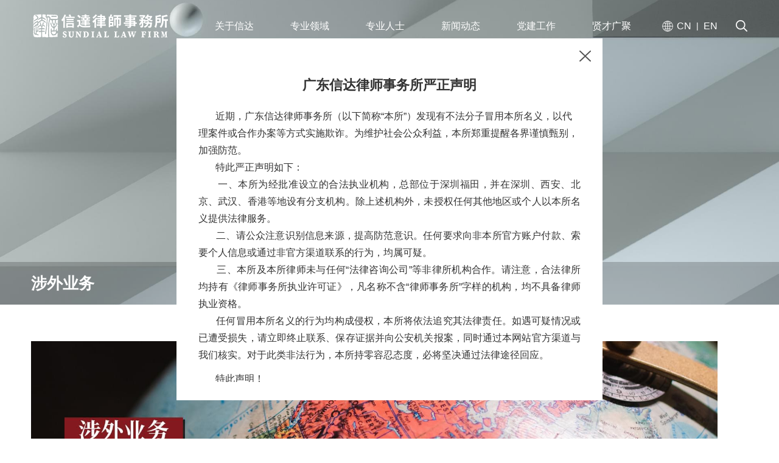

--- FILE ---
content_type: text/html; charset=utf-8
request_url: https://www.sundiallawfirm.com/foreignaffairs/
body_size: 11982
content:
<!DOCTYPE html>
<html lang="zh-CN">

<head>
    <title>专业领域 - 信达律师事务所</title>
<meta charset="utf-8" />
<meta name="renderer" content="webkit|ie-comp|ie-stand" />
<meta http-equiv="X-UA-Compatible" content="IE=Edge,chrome=1" />
<meta name="keywords" content="信达,广东信达,信达律师,信达律师事务所,证券,IPO,不动产金融,劳动争议,投资并购,培训专家,法律服务,合伙制律师事务所,上市,资本市场,创业板,科创板,注册制" />
<meta name="description" content="信达律师事务所于1993年在深圳设立，是深圳市第一家获得批准设立的合伙制律师事务所，也是中国最早设立的合伙制律师事务所之一。经过30余年的稳健发展，信达已成为以资本市场业务为核心，围绕资本市场客户需求，提供一站式法律服务的综合性律师事务所。信达律师担任中国证监会创业板发行审核委员会委员、深圳证券交易所上市委员会委员、深圳证券交易所第二届公司债券上市预审核专家以及企业改制上市培训专家等。" />
<meta name="author" content="http://www.szmynet.com/" />
<meta name="viewport" content="initial-scale=1.0,width=device-width,height=device-height,minimum-scale=1.0,maximum-scale=1.0,user-scalable=no" />
<meta http-equiv="Cache-Control" content="no-transform" />
<meta http-equiv="Cache-Control" content="no-siteapp" />
<link rel="Shortcut Icon" href="/static/upload/other/20230918/1695009695766567.ico">
<link rel="canonical" href="http://www.sz-package.com/" >

<link rel="stylesheet" type="text/css" href="/template/default/css/beginning.css?v=20210109105836" />
<link rel="stylesheet" type="text/css" href="/template/default/css/public.css?v=20251126140548" />
<link rel="stylesheet" type="text/css" href="/template/default/css/animate.css?v=20201111142844" />
<script src="/template/default/js/jquery.min.js?v=20200323150100"></script>
<script src="/template/default/js/wow.js?v=20200323145856"></script>
<script src="/template/default/js/public.js?v=20251202143114"></script>
<script src="/template/default/js/ofi.min.js?v=20220104163938"></script>
<script src="/template/default/js/lazysizes.min.js?v=20251128114210" async></script>
<script src="https://cdn.staticfile.net/translate.js/3.12.0/translate.js"></script>

    <link rel="stylesheet" type="text/css" href="/template/default/css/gather.css?v=20251208090618" />
</head>

<body>
<!-- Header -->
<header>
    <div class="header-container">
        <div class="lft">
            <h1><a href="/"><img src="/static/upload/image/20230407/1680848533195300.png" class="header-logo" alt="信达律师事务所"><img src="/static/upload/image/20230407/1680848558794568.png" class="header-logo white" alt="信达律师事务所"></a></h1>
        </div>
        <div class="mid">
            <div class="header-menu">
            	
                <div class="menu-item ">
                    <a class="menu-item-a" href="/aboutus/">关于信达</a>
                    
                    <div class="sub-menu pro">
                        <div class="header-container">
                            <div class="tit-info">
                                <div class="sub">关于信达</div>
                                <a href="/aboutus/">了解更多</a>
                            </div>
                            <div class="sub_list">
                            	
                                <a href="/aboutus/" class="sub-item"><i><img data-src="/static/upload/image/20210113/1610532750174295.png" class="lazyload" alt="导航图标"></i><span>信达概况</span></a>
                                
                                <a href="/offices/" class="sub-item"><i><img data-src="/static/upload/image/20210113/1610532985490571.png" class="lazyload" alt="导航图标"></i><span>办公室</span></a>
                                
                                <a href="/honor/" class="sub-item"><i><img data-src="/static/upload/image/20210113/1610532958595192.png" class="lazyload" alt="导航图标"></i><span>荣誉奖项</span></a>
                                
                                <a href="/clients/" class="sub-item"><i><img data-src="/static/upload/image/20210113/1610532973777933.png" class="lazyload" alt="导航图标"></i><span>信达客户</span></a>
                                
                                <a href="/cultural/" class="sub-item"><i><img data-src="/static/upload/image/20210113/1610532985490571.png" class="lazyload" alt="导航图标"></i><span>信达文化</span></a>
                                
                                <a href="/responsibilities/" class="sub-item"><i><img data-src="/static/upload/image/20210113/1610533004331380.png" class="lazyload" alt="导航图标"></i><span>社会责任</span></a>
                                
                                
                            </div>
                        </div>
                    </div>
                    
                    
                    
                </div>
                
                <div class="menu-item on">
                    <a class="menu-item-a" href="/practicearea/">专业领域</a>
                    
                    <div class="sub-menu pro">
                        <div class="header-container">
                            <div class="tit-info">
                                <div class="sub">专业领域</div>
                                <a href="/practicearea/">了解更多</a>
                            </div>
                            <div class="sub_list">
                            	
                                <a href="/Securitycorporate/" class="sub-item"><i><img data-src="/static/upload/image/20210202/1612233087927668.png" class="lazyload" alt="导航图标"></i><span>公司证券</span></a>
                                
                                <a href="/Compliance/" class="sub-item"><i><img data-src="/static/upload/image/20210623/1624444781287197.png" class="lazyload" alt="导航图标"></i><span>合规与监管</span></a>
                                
                                <a href="/hedgefund/" class="sub-item"><i><img data-src="/static/upload/image/20210202/1612234070655950.png" class="lazyload" alt="导航图标"></i><span>基金与资产管理</span></a>
                                
                                <a href="/bankingfinance/" class="sub-item"><i><img data-src="/static/upload/image/20210202/1612234026706156.png" class="lazyload" alt="导航图标"></i><span>银行与金融</span></a>
                                
                                <a href="/intellectualproperty/" class="sub-item"><i><img data-src="/static/upload/image/20210202/1612233850812051.png" class="lazyload" alt="导航图标"></i><span>知识产权</span></a>
                                
                                <a href="/realestate/" class="sub-item"><i><img data-src="/static/upload/image/20210202/1612233107709279.png" class="lazyload" alt="导航图标"></i><span>房地产与建设工程</span></a>
                                
                                <a href="/minshangshi/" class="sub-item"><i><img data-src="/static/upload/image/20210623/1624444769381040.png" class="lazyload" alt="导航图标"></i><span>民商事(行政)争议解决</span></a>
                                
                                <a href="/xingshi/" class="sub-item"><i><img data-src="/static/upload/image/20210623/1624444738972670.png" class="lazyload" alt="导航图标"></i><span>刑事</span></a>
                                
                                <a href="/bankrupcy/" class="sub-item"><i><img data-src="/static/upload/image/20210202/1612233895452539.png" class="lazyload" alt="导航图标"></i><span>破产重整与清算</span></a>
                                
                                <a href="/laboremployment/" class="sub-item"><i><img data-src="/static/upload/image/20210202/1612234210165438.png" class="lazyload" alt="导航图标"></i><span>劳动与人力资源</span></a>
                                
                                <a href="/foreignaffairs/" class="sub-item"><i><img data-src="/static/upload/image/20210202/1612234048288819.png" class="lazyload" alt="导航图标"></i><span>涉外业务</span></a>
                                
                                <a href="/marriageandfamilyaffairs/" class="sub-item"><i><img data-src="/static/upload/image/20220309/1646799298745251.png" class="lazyload" alt="导航图标"></i><span>婚姻家事与财富传承</span></a>
                                
                                
                            </div>
                        </div>
                    </div>
                    
                    
                    
                </div>
                
                <div class="menu-item ">
                    <a class="menu-item-a" href="/professionals/">专业人士</a>
                    
                    
                    
                    
                    <div class="sub-menu pro">
                        <div class="header-container">
                            <div class="tit-info">
                                <div class="sub">专业人士</div>
                                <a href="/professionals/">了解更多</a>
                            </div>
                            <div class="sub_list">
                            	
                                <a href="/professionals/" class="sub-item"><i><img data-src="/template/default/images/gather/name_red.png" class="lazyload" alt="导航图标"></i><span>律师列表</span></a>
                            </div>
                        </div>
                    </div>
                    
                </div>
                
                <div class="menu-item ">
                    <a class="menu-item-a" href="/news/">新闻动态</a>
                    
                    <div class="sub-menu pro">
                        <div class="header-container">
                            <div class="tit-info">
                                <div class="sub">新闻动态</div>
                                <a href="/news/">了解更多</a>
                            </div>
                            <div class="sub_list">
                            	
                                <a href="/news/" class="sub-item"><i><img data-src="/static/upload/image/20210202/1612232589971978.png" class="lazyload" alt="导航图标"></i><span>信达业绩</span></a>
                                
                                <a href="/dongtai/" class="sub-item"><i><img data-src="/static/upload/image/20210202/1612232600469015.png" class="lazyload" alt="导航图标"></i><span>信达动态</span></a>
                                
                                <a href="/business/" class="sub-item"><i><img data-src="/static/upload/image/20210202/1612232600469015.png" class="lazyload" alt="导航图标"></i><span>信达荣誉</span></a>
                                
                                <a href="/viewpoint/" class="sub-item"><i><img data-src="/static/upload/image/20210202/1612232615877629.png" class="lazyload" alt="导航图标"></i><span>信达视点</span></a>
                                
                                <a href="/journal/" class="sub-item"><i><img data-src="/static/upload/image/20221117/1668649434433572.png" class="lazyload" alt="导航图标"></i><span>信达期刊</span></a>
                                
                                
                            </div>
                        </div>
                    </div>
                    
                    
                    
                </div>
                
                <div class="menu-item ">
                    <a class="menu-item-a" href="/dangjian/">党建工作</a>
                    
                    <div class="sub-menu pro">
                        <div class="header-container">
                            <div class="tit-info">
                                <div class="sub">党建工作</div>
                                <a href="/dangjian/">了解更多</a>
                            </div>
                            <div class="sub_list">
                            	
                                <a href="/dangjian/" class="sub-item"><i><img data-src="/static/upload/image/20210202/1612230124296075.png" class="lazyload" alt="导航图标"></i><span>组织架构</span></a>
                                
                                <a href="/activity/" class="sub-item"><i><img data-src="/static/upload/image/20210202/1612230189651940.png" class="lazyload" alt="导航图标"></i><span>党建动态</span></a>
                                
                                
                            </div>
                        </div>
                    </div>
                    
                    
                    
                </div>
                
                <div class="menu-item ">
                    <a class="menu-item-a" href="/joinus/">贤才广聚</a>
                    
                    <div class="sub-menu pro">
                        <div class="header-container">
                            <div class="tit-info">
                                <div class="sub">贤才广聚</div>
                                <a href="/joinus/">了解更多</a>
                            </div>
                            <div class="sub_list">
                            	
                                <a href="/joinus/" class="sub-item"><i><img data-src="/static/upload/image/20210202/1612232533250708.png" class="lazyload" alt="导航图标"></i><span>加入我们</span></a>
                                
                                <a href="/friends/" class="sub-item"><i><img data-src="/static/upload/image/20210202/1612232548388023.png" class="lazyload" alt="导航图标"></i><span>老友会</span></a>
                                
                                
                            </div>
                        </div>
                    </div>
                    
                    
                    
                </div>
                
                
            </div>
        </div>
        <div class="rgt">
            <div class="language">
                <div class="lang-flex"><svg width="20" height="20" class="icon" viewBox="0 0 1024 1024"><defs/><path fill="currentcolor" d="M848.806 805.572c70.998-81.26 109.78-184.217 109.78-293.144 0-119.205-46.422-231.278-130.714-315.57C744.877 113.863 634.941 67.617 517.79 66.214c-1.925-.6-10.29-.592-12.228.015-116.682 1.717-226.127 47.931-308.826 130.63C113.863 279.732 67.63 389.46 66.095 506.417c-.428 1.65-.437 8.602-.021 10.227 1.083 117.628 47.365 228.058 130.66 311.354 84.292 84.292 196.364 130.713 315.57 130.713 119.205 0 231.277-46.421 315.57-130.713 6.139-6.14 12.054-12.444 17.788-18.872a20.532 20.532 0 001.472-1.44 20.566 20.566 0 001.672-2.113zM107.447 532.043H294.95c1.322 65.68 9.253 127.265 22.505 182.113-61.69 16.687-100.82 38.372-121.076 51.906-52.068-64.726-84.702-145.705-88.93-234.019zm88.434-272.635c20.09 13.557 59.243 35.462 121.34 52.26-12.997 54.128-20.826 114.778-22.243 179.433H107.526c4.55-87.37 36.912-167.489 88.355-231.693zm721.2 231.692H729.63c-1.416-64.631-9.24-125.26-22.23-179.374 61.955-16.694 101.236-38.445 121.567-52.021 51.305 64.155 83.571 144.161 88.116 231.395zm-228.403 0h-156.51V335.061c52.208-1.095 97.103-6.454 135.272-14.033C680 373.164 687.286 430.897 688.678 491.1zm-156.51-196.984V109.918c36.84 10.4 72.779 49.206 100.926 110.016 8.81 19.036 16.645 39.642 23.464 61.521-35.026 6.772-76.296 11.608-124.39 12.66zm-40.944-183.842v183.805c-47.505-1.127-88.379-6.002-123.12-12.803 6.807-21.813 14.623-42.36 23.409-61.344 27.839-60.14 63.296-98.756 99.71-109.658zm0 224.767V491.1H335.929c1.392-60.213 8.68-117.955 21.244-170.1 37.835 7.537 82.314 12.887 134.05 14.04zm-155.33 197.002h155.33v158.668c-51.61 1.194-96.02 6.564-133.822 14.103-12.825-52.886-20.208-111.57-21.509-172.77zm155.33 199.63v182.909c-36.416-10.902-71.872-49.519-99.71-109.66-8.68-18.752-16.41-39.034-23.158-60.55 34.64-6.727 75.417-11.552 122.868-12.7zm40.943 183.264V731.609c47.904 1.025 89.104 5.862 124.117 12.656-6.756 21.556-14.497 41.874-23.19 60.656-28.147 60.81-64.086 99.617-100.927 110.016zm0-224.277V532.043h156.547c-1.299 61.097-8.66 119.685-21.446 172.503-38.114-7.532-82.949-12.835-135.1-13.886zM729.66 532.043h187.502c-4.221 88.139-36.733 168.974-88.62 233.636-20.47-13.669-59.636-35.3-121.304-51.869 13.2-54.76 21.102-116.225 22.422-181.767zm71.86-303.3c-18.33 11.57-52.31 29.355-104.858 43.493-19.296-63.056-46.11-115.004-78.062-150.976 70.401 19.15 133.234 56.837 182.92 107.483zM406.008 121.26c-31.906 35.92-58.69 87.769-77.979 150.702-52.404-14.241-86.37-32.099-104.582-43.588 49.63-50.46 112.33-88.01 182.561-107.114zm-182.09 675.703c18.284-11.536 52.098-29.23 104.332-43.336 19.272 62.605 45.976 114.187 77.758 149.969C336 884.55 273.472 847.182 223.918 796.963zm394.68 106.633c31.802-35.804 58.519-87.426 77.794-150.082 51.985 14.023 85.972 31.631 104.533 43.208-49.592 50.34-112.206 87.8-182.326 106.874z"/></svg>
                    <a class="cn">CN</a> &nbsp; | &nbsp;
                    <a href="javascript:translate.changeLanguage('english');" class="en">EN</a>
                </div>
            </div>
            <div class="header-search">
                <a href="javascript:;" class="search-btn close">
                    <svg class="i-open" viewBox="0 0 1024 1024" width="20" height="20"><path d="M400.697 801.394a400.668 400.668 0 110-801.394 400.668 400.668 0 010 801.394zm0-89.031a311.637 311.637 0 100-623.332 311.637 311.637 0 000 623.332z" fill="currentcolor"></path><path d="M667.904 601.998L982.67 916.821l-62.919 62.976-314.823-314.823z" fill="currentcolor"></path></svg>
                    <svg class="i-close" viewBox="0 0 1024 1024" width="20" height="20"><path d="M519.02 459.48L221.894 162.354a37.079 37.079 0 10-52.453 52.405l297.124 297.15-297.124 297.15a37.079 37.079 0 1052.43 52.429l297.15-297.125 297.15 297.125a37.079 37.079 0 1052.428-52.405L571.475 511.91l297.124-297.125a37.079 37.079 0 10-52.429-52.43L519.045 459.48z" fill="currentcolor"></path></svg>
                </a>
                <div class="search-box">
                    <div class="header-container">
                        <form class="search-form" action="/search.html" method="GET">
                            <input type="text" placeholder="搜索中心" name="keyword" class="text">
                            <input type="submit" id="search-submit" style="display: none;">
                            <button class="search-submit" type="submit"><svg class="i-open" viewBox="0 0 1024 1024" width="16" height="16"><path d="M400.697 801.394a400.668 400.668 0 110-801.394 400.668 400.668 0 010 801.394zm0-89.031a311.637 311.637 0 100-623.332 311.637 311.637 0 000 623.332z" fill="currentcolor"></path><path d="M667.904 601.998L982.67 916.821l-62.919 62.976-314.823-314.823z" fill="currentcolor"></path></svg></button>
                        </form>
                        <input type="submit" id="search-submit" style="display: none;">
   
    <script>
        $(".search-submit").click(function () {
            $(".search-form").trigger("click");
        })
    </script>
                    </div>
                </div>
            </div>
            <div id="menu-ico" class="bread-ico"><span class="lines"></span></div>
        </div>
        <div class="bg_hover"></div>
    </div>
</header>
<!-- Container -->
<main>
   <div class="common-banner" style="background-image: url(/static/upload/image/20211130/1638257070162782.jpg)">
        <div class="container">
            <h1 class="wow fadeInDown">专业领域</h1>
        </div>
        <div class="banner-nav">
            <div class="container">
                 
                  <h3 class="nav-tit">涉外业务</h3>
                 
                <!-- <div class="rgt-nav">
                    <!---->
                      <!--<select>
                        
                    </select>
                </div> -->
            </div>
        </div>
    </div>
    <div class="article field com-block art-dj">
        <div class="container">
            <div class="lft">
                <div class="pro-img">
                    <!--固定照片，在后台可更换-->
                    <img src="/static/upload/image/20210916/1631771712568852.jpg" class="obj-cover" alt="">
                </div>
                <div class="content">
                    <p style="text-align:justify;">
	<span style="line-height:1.5;color:#000000;">信达为客户跨境投资交易的每一步，包括投资结构设计、投资流程的管理和执行、解决跨境投资纠纷等提供服务。</span> 
</p>
<p style="text-align:justify;">
	<span style="line-height:1.5;color:#000000;">从设立中外合资合作企业(FDI)、安排银团项目贷款，到中国客户在境外投资（ODI）、跨境并购（cross-border M&amp;A）、
以权益类证券发行为主要特征的企业跨境融资，信达律师始终作为连接不同文化与商务的桥梁，为客户在全球范围提供一站式法律服务和综合法律解决方案，帮助不同行业的客户实现他们获取
境内外的先进技术、知识产权、产能、市场和融资等目标。</span> 
</p>
<p style="text-align:justify;">
	<span style="line-height:1.5;color:#000000;">借助坚实的法律功底、良好的外语水平和对商业的透彻领悟，信达律师了解如何给客户提供精准的定制化方案，并在此
过程中与全球主要城市的知名律所建立了紧密联系。</span> 
</p>
<p style="text-align:justify;">
	<strong><a href="http://www.shujin.cn/search.html?title=&area_link=226&ext_address_lvshi=&scode=4" target="_blank">点此查看更多相关律师</a></strong> 
</p>
<p style="text-align:justify;">
	<span style="color:#000000;"></span> 
</p>
<p style="text-align:justify;">
	<br />
</p>
<p style="text-align:justify;">
	<br />
</p>
<span style="line-height:1.5;color:#000000;font-size:16px;"><strong>信达在该领域的服务</strong></span> 
<p style="text-align:justify;">
	<span style="line-height:1.5;"><br />
</span> <span style="line-height:1.5;"></span> 
</p>
<p style="text-align:justify;">
	<strong><span style="font-size:14px;color:#000000;line-height:1.5;">国际经济合作</span></strong> 
</p>
<p style="text-align:justify;">
	<span style="color:#000000;line-height:1.5;">包括国际经济对话，国际组织谈判，双边或多边经贸协定，政府投资协定谈判等;</span> 
</p>
<p style="text-align:justify;">
	<span style="color:#000000;"><span style="line-height:1.5;color:#000000;"></span><br />
</span> 
</p>
<p>
	<span style="color:#000000;"> </span> 
</p>
<hr style="text-align:justify;break-after:page;" class="ke-pagebreak" />
<div style="text-align:justify;">
	<br />
</div>
<p style="text-align:justify;">
	<strong><span style="font-size:14px;line-height:1.5;color:#000000;">国际贸易</span></strong> 
</p>
<p style="text-align:justify;">
	<span style="color:#000000;line-height:1.5;">包括WTO争端解决，反垄断，反倾销、反补贴及保障措施，美国337调查、301调查，国际货物买卖，跨境电子商务，海关事务等;</span> 
</p>
<p style="text-align:justify;">
	<br />
</p>
<hr style="text-align:justify;break-after:page;" class="ke-pagebreak" />
<p style="text-align:justify;">
	<br />
</p>
<p style="text-align:justify;">
	<strong><span style="font-size:14px;line-height:1.5;">跨境投资</span></strong> 
</p>
<p>
	<span style="color:#000000;"> </span> 
</p>
<p style="text-align:justify;">
	<span style="color:#000000;line-height:1.5;">包括境外绿地投资，跨境股权并购，跨境资产交易，境外设立法人或分支机构，反商业贿赂、反腐败等;</span> 
</p>
<p style="text-align:justify;">
	<br />
</p>
<hr style="text-align:justify;break-after:page;" class="ke-pagebreak" />
<p style="text-align:justify;">
	<br />
</p>
<p style="text-align:justify;">
	<strong><span style="font-size:14px;color:#000000;line-height:1.5;">金融与资本市场</span></strong> 
</p>
<p style="text-align:justify;">
	<span style="color:#000000;line-height:1.5;">包括跨境贷款，境外发债，国际融资，互联网金融，境外上市，涉外基金、信托等;</span> 
</p>
<p style="text-align:justify;">
	<br />
</p>
<hr style="text-align:justify;break-after:page;" class="ke-pagebreak" />
<p style="text-align:justify;">
	<br />
</p>
<p style="text-align:justify;">
	<strong><span style="font-size:14px;color:#000000;line-height:1.5;">能源与基础设施</span></strong> 
</p>
<p>
	<span style="color:#000000;"> </span> 
</p>
<p style="text-align:justify;">
	<span style="color:#000000;line-height:1.5;">包括境外基础设施投资与建设，国际能源勘探与开发等；</span> 
</p>
<p style="text-align:justify;">
	<br />
</p>
<hr style="text-align:justify;break-after:page;" class="ke-pagebreak" />
<p style="text-align:justify;">
	<br />
</p>
<p style="text-align:justify;">
	<strong><span style="font-size:14px;color:#000000;line-height:1.5;">海商海事</span></strong> 
</p>
<p>
	<span style="color:#000000;"> </span> 
</p>
<p style="text-align:justify;">
	<span style="color:#000000;line-height:1.5;">包括船舶，航运，海损，海洋养殖，海事特别程序等；</span> 
</p>
<p style="text-align:justify;">
	<br />
</p>
<hr style="text-align:justify;break-after:page;" class="ke-pagebreak" />
<p style="text-align:justify;">
	<br />
</p>
<p style="text-align:justify;">
	<strong><span style="font-size:14px;color:#000000;line-height:1.5;">跨国犯罪与追逃追赃</span></strong> 
</p>
<p>
	<span style="color:#000000;"> </span> 
</p>
<p style="text-align:justify;">
	<span style="color:#000000;line-height:1.5;">包括跨国毒品、洗钱、腐败、恐怖主义等犯罪，追逃追赃，国际刑事司法协助等;</span> 
</p>
<p style="text-align:justify;">
	<br />
</p>
<hr style="text-align:justify;break-after:page;" class="ke-pagebreak" />
<p style="text-align:justify;">
	<br />
</p>
<p style="text-align:justify;">
	<strong><span style="font-size:14px;color:#000000;line-height:1.5;">知识产权及信息安全</span></strong> 
</p>
<p>
	<span style="color:#000000;"> </span> 
</p>
<p style="text-align:justify;">
	<span style="color:#000000;line-height:1.5;">包括涉外专利、商标、著作权、商业秘密保护，涉外知识产权交易，国际网络信息安全，涉外知识产权争议等;</span> 
</p>
<p style="text-align:justify;">
	<br />
</p>
<hr style="text-align:justify;break-after:page;" class="ke-pagebreak" />
<p style="text-align:justify;">
	<br />
</p>
<p style="text-align:justify;">
	<strong><span style="font-size:14px;line-height:1.5;">民商事诉讼与仲裁</span></strong> 
</p>
<p>
	<span style="color:#000000;"> </span> 
</p>
<p style="text-align:justify;">
	<span style="color:#000000;line-height:1.5;">包括涉外民商事诉讼、仲裁及相关执行，替代性争议解决等。</span> 
</p>
<p style="text-align:justify;">
	<span style="line-height:1.5;color:#000000;"></span> 
</p>
<p style="text-align:justify;">
	<br />
</p>
                    <a href="/practicearea/" class="mouse-btn"><i></i>返回列表</a>
                </div>
            </div>
            <div class="rgt" style="display:none">
               
                
                <div class="rgt-tit">
                    <p>律师推荐</p>
                    <a href="/professionals/">查看更多+</a>
                </div>
                <div class="lawyer-list">
                   <!-- 
                    <a href="/professionals/279.html" class="item">
                        <div class="lawyer-pic">
                            <img src="/static/upload/image/20210305/1614930678720054.jpg" class="obj-cover" alt="">
                        </div>
                        <div class="lawyer-info">
                            <div class="name">
                                <div class="name-lft">
                                    <span class="chn">李瑮蛟</span>
                                    <span class="en">Li Lijiao</span>
                                </div>
                                <div class="location">深圳总所</div>
                            </div>
                            <div class="business">
                                <div class="tit">业务领域</div>
                                <p>公司证券、知识产权 <br/>基金与资产管理</p>
                            </div>
                            <span class="view-btn">查看详情</span>
                        </div>
                    </a>
                    
                    <a href="/professionals/233.html" class="item">
                        <div class="lawyer-pic">
                            <img src="/static/upload/image/20210303/1614736651160574.jpg" class="obj-cover" alt="">
                        </div>
                        <div class="lawyer-info">
                            <div class="name">
                                <div class="name-lft">
                                    <span class="chn">王利国</span>
                                    <span class="en">Wang Liguo</span>
                                </div>
                                <div class="location">深圳总所</div>
                            </div>
                            <div class="business">
                                <div class="tit">业务领域</div>
                                <p>公司证券、民商事（行政）争议解决<br/>银行与金融</p>
                            </div>
                            <span class="view-btn">查看详情</span>
                        </div>
                    </a>
                    -->
                    
                    
                    
                       
                       <a href="/professionals/233.html" class="item">
                            <div class="lawyer-pic">
                                <img src="/static/upload/image/20210303/1614736651160574.jpg" class="obj-cover" alt="">
                            </div>
                            <div class="lawyer-info">
                                <div class="name">
                                    <div class="name-lft">
                                        <span class="chn">王利国</span>
                                        <span class="en">Wang Liguo</span>
                                    </div>
                                    <div class="location">深圳总所</div>
                                </div>
                                <div class="business">
                                    <div class="tit">业务领域</div>
                                    <p>公司证券、民商事（行政）争议解决<br/>银行与金融</p>
                                </div>
                                <span class="view-btn">查看详情</span>
                            </div>
                        </a>
                       
                    
                    
                       
                       <a href="/professionals/279.html" class="item">
                            <div class="lawyer-pic">
                                <img src="/static/upload/image/20210305/1614930678720054.jpg" class="obj-cover" alt="">
                            </div>
                            <div class="lawyer-info">
                                <div class="name">
                                    <div class="name-lft">
                                        <span class="chn">李瑮蛟</span>
                                        <span class="en">Li Lijiao</span>
                                    </div>
                                    <div class="location">深圳总所</div>
                                </div>
                                <div class="business">
                                    <div class="tit">业务领域</div>
                                    <p>公司证券、知识产权 <br/>基金与资产管理</p>
                                </div>
                                <span class="view-btn">查看详情</span>
                            </div>
                        </a>
                       
                    
                   
                </div>
                
                
                
                 
            </div>
        </div>
    </div>
</main>
<!-- Footer -->


<div class="tellyou">
    <div class="tellyou-close"></div>
    <div class="tellyou-scroll">
        
        <div class="title">广东信达律师事务所严正声明</div>
        <div class="desc">
            <p style="text-align:left;">
	<span style="text-wrap-mode:wrap;"> </span><span style="text-wrap-mode:wrap;">&nbsp; &nbsp; &nbsp; &nbsp;</span>近期，广东信达律师事务所（以下简称“本所”）发现有不法分子冒用本所名义，以代理案件或合作办案等方式实施欺诈。为维护社会公众利益，本所郑重提醒各界谨慎甄别，加强防范。
</p>
<p style="text-align:left;">
	<span style="text-wrap-mode:wrap;"> </span><span style="text-wrap-mode:wrap;"> </span><span style="text-wrap-mode:wrap;">&nbsp; &nbsp; &nbsp; &nbsp;</span>特此严正声明如下：
</p>
<p>
	<span style="text-wrap-mode:wrap;"> </span><span style="text-wrap-mode:wrap;"> </span><span style="text-wrap-mode:wrap;"> </span><span style="text-wrap-mode:wrap;">&nbsp; &nbsp; &nbsp; &nbsp;</span>一、本所为经批准设立的合法执业机构，总部位于深圳福田，并在深圳、西安、北京、武汉、香港等地设有分支机构。除上述机构外，未授权任何其他地区或个人以本所名义提供法律服务。
</p>
<p>
	<span style="text-wrap-mode:wrap;"> </span><span style="text-wrap-mode:wrap;"> </span><span style="text-wrap-mode:wrap;"> </span><span style="text-wrap-mode:wrap;">&nbsp; &nbsp; &nbsp; &nbsp;</span>二、请公众注意识别信息来源，提高防范意识。任何要求向非本所官方账户付款、索要个人信息或通过非官方渠道联系的行为，均属可疑。
</p>
<p>
	<span style="text-wrap-mode:wrap;"> </span><span style="text-wrap-mode:wrap;"> </span><span style="text-wrap-mode:wrap;"> </span><span style="text-wrap-mode:wrap;">&nbsp; &nbsp; &nbsp; &nbsp;</span>三、本所及本所律师未与任何“法律咨询公司”等非律所机构合作。请注意，合法律所均持有《律师事务所执业许可证》，凡名称不含“律师事务所”字样的机构，均不具备律师执业资格。
</p>
<p>
	<span style="text-wrap-mode:wrap;"> </span><span style="text-wrap-mode:wrap;"> </span><span style="text-wrap-mode:wrap;"> </span><span style="text-wrap-mode:wrap;">&nbsp; &nbsp; &nbsp; &nbsp;</span>任何冒用本所名义的行为均构成侵权，本所将依法追究其法律责任。如遇可疑情况或已遭受损失，请立即终止联系、保存证据并向公安机关报案，同时通过本网站官方渠道与我们核实。对于此类非法行为，本所持零容忍态度，必将坚决通过法律途径回应。
</p>
<p>
	<br />
</p>
<p style="text-align:left;">
	<span style="text-wrap-mode:wrap;">&nbsp; &nbsp; &nbsp; &nbsp;</span>特此声明！
</p>
<div style="text-align:right;">
	广东信达律师事务所
</div>
<div style="text-align:right;">
	二零二五年十一月十二日
</div>
<p>
	<br />
</p>
<h6 style="text-align:left;">
</h6>
        </div>
        
    </div>
</div>


<footer>
    <div class="container">
        <div class="top">
            <div class="footer-lft">
                <a class="footer-logo" href="/"><img src="/static/upload/image/20230407/1680848551115996.png" alt="底部logo"></a>
                <div class="footer-sns">
                    <a href="javascript:;" class="sns-item wx">
                        <i></i>
                        <div class="sns-qr">
                            <img src="/static/upload/image/20230407/1680851167401589.jpg" alt="二维码">
                        </div>
                    </a>
                    <a href="mailto:info@shujin.cn" class="sns-item email">
                        <i></i>
                    </a>
                </div>
            </div>
            <ul class="footer-nav">
                
                <li><a href="/aboutus/">关于信达</a></li>
                
                <li><a href="/practicearea/">专业领域</a></li>
                
                <li><a href="/professionals/">专业人士</a></li>
                
                <li><a href="/news/">新闻动态</a></li>
                
                <li><a href="/dangjian/">党建工作</a></li>
                
                <li><a href="/joinus/">贤才广聚</a></li>
                

            </ul>
        </div>
        <div class="bott">
            <div class="lft">
                <p class="copyright-p"><span>Copyright</span> © 2016 广东信达律师事务所 <span>All Rights Reserved . </span></p>                 <span class="beian"><a href="https://beian.miit.gov.cn/">粤ICP备16052915号</a></span>
            </div>
            <div class="rgt">
                <ul class="footer-bott-nav">
                    <li class="mb-hidden"><a href="/offices/">联系我们</a></li>
                    <li class="mb-hidden"><a href="https://xinda.elawoffice.net" target="_blank">OA</a></li>
                    <li class="mb-hidden"><a href="https://qiye.163.com/login/" target="_blank">企业邮箱</a></li>
                    <li class="mb-block"><a href="https://qiye.163.com/login/" target="_blank">版权所有</a></li>
                    <li><a href="/privacy/">法律声明</a></li>
                </ul>
            </div>
        </div>
    </div>
</footer>

<script>
    translate.setUseVersion2();
    translate.service.use('client.edge');
    translate.selectLanguageTag.show = false;
    translate.nomenclature.append('chinese_simplified','english',`
        信达=Sundial  
关于信达=About Sundial
公司证券=Securities & Capital Markets
合规与监管=Compliance and regulatory
基金与资产管理=Fund and Asset Management
银行与金融=Banking and Finance
知识产权=Intellectual Property
房地产与建设工程=Real Estate & Construction
民商事（行政）争议解决=Civil and commercial (administrative) dispute resolution
刑事=Criminal Defense
破产重整与清算=Bankruptcy & Restructuring
劳动与人力资源=Labor and Employment
涉外业务=Cross-border Affairs
婚姻家事与财富传承=Marriage and family affairs & inheritance of wealth
以信为本=Be of faith
立己达人=and make others achieve then ourselves
资本市场=Capital Market
信达为您提供综合性法律服务=Sundial offers a full spectrum of legal services to meet your needs.
信达业务领域涵盖了公司证券、合规与监管、基金与资产管理、银行与金融、知识产权、房地产与建设工程、民商事(行政)争议解决、刑事、破产清算与重整、劳动与人力资源、涉外业务、婚姻家事与财富传承等。=Sundial's practice areas cover Securities & Capital Markets, Compliance and regulatory, Fund and Asset Management, Banking and Finance, Intellectual Property, Real Estate & Construction, Civil and commercial (administrative) dispute resolution, Criminal Defense, Bankruptcy & Restructuring, Labor and Employment, Cross-border Affairs, Marriage and family affairs & inheritance of wealth, etc.
专业人士=Professional
信达在该领域的服务=Sundial's Services in This Field
老友会=Old Friends Reunion
2025年10月31日至11月2日，信达律师事务所党总支联合青年工作委员会，组织共计22名党员及青年律师代表前往"中国革命圣地"福建古田，开展了为期三天的红色教育专题培训。本次活动以“深入学习贯彻中央八项规定精神"为核心，围绕纪律教育与初心传承两大主线，通过现场教学、专题觉课与情景体验等多种形式，引导律师在历史现场中感悟思想伟力，在红色足迹中强化使命担当，进一步筑牢信仰之基、补足精神之钙。=From October 31 to November 2, 2025, the General Party Branch of Sundial Law Firm, in collaboration with the Youth Work Committee, organized a total of 22 representatives of party members and young lawyers to visit Gutian, Fujian—the "Sacred Land of the Chinese Revolution"—for a three-day special red education program. Centered on the theme of "Thoroughly Studying and Implementing the Spirit of the Central Committee's Eight-Point Regulations," the activity focused on two main pillars: disciplinary education and the inheritance of original aspirations. Through various formats such as on-site teaching, thematic Party lectures, and immersive scenario-based experiences, the lawyers were guided to deeply comprehend the power of ideological conviction in historical settings and to strengthen their sense of mission by retracing the footsteps of revolutionary heritage. This further solidified their ideological foundation and replenished their spiritual strength.
光明=Guang Ming
西安=Xi'an
    `);
    
    translate.execute();
    
    $(".language .cn").click(function(){
        localStorage.removeItem('to');
        location.reload(true);
    })
    $(".language .en").click(function(){
        location.reload(true);
    })

    var toValue = localStorage.getItem('to');

    if (toValue === 'english') {
        $('body').addClass('body-en');
    }
</script>

<script type="text/javascript">
    $(function () {
        //跳转
        $('.banner-nav .rgt-nav select').change(function(){
            var url = $(this).children('option:selected').val();
            window.location.href=url;
        });
        
        var hgtTrue = $(".rgt-honor")[0].scrollHeight;
        if(hgtTrue >= 180){
            $(".rgt-honor").addClass('zk');
        }else{
            $(".case-list-btn.one").hide();
        }
        $(".case-list-btn.one").click(function(){
            if(!$(this).hasClass("active")){
                $(this).addClass("active");
                $(".rgt-honor").css({"max-height": hgtTrue});
            }else{
                $(this).removeClass("active");
                $(".rgt-honor").css({"max-height": 180});
            }
        })

        var hgtTrue2 = $(".rgt-news")[0].scrollHeight;
        if(hgtTrue2 >= 180){
            $(".rgt-news").addClass('zk');
        }else{
            $(".case-list-btn.two").hide();
        }
        $(".case-list-btn.two").click(function(){
            if(!$(this).hasClass("active")){
                $(this).addClass("active");
                $(".rgt-news").css({"max-height": hgtTrue2});
            }else{
                $(this).removeClass("active");
                $(".rgt-news").css({"max-height": 180});
            }
        })
    });
    wow = new WOW({boxClass: 'wow',animateClass: 'animated',offset: 120,mobile: false,live: true});
    wow.init();
</script>
</body>

</html>


--- FILE ---
content_type: text/css
request_url: https://www.sundiallawfirm.com/template/default/css/beginning.css?v=20210109105836
body_size: 2393
content:
@charset "utf-8";
/* ==============Winter——www.yisiy.com================= */


/** 清除内外边距 **/
body, h1, h2, h3, h4, h5, h6, hr, p, blockquote, /* structural elements 结构元素 */
dl, dt, dd, ul, ol, li, /* list elements 列表元素 */
pre, /* text formatting elements 文本格式元素 */
form, fieldset, legend, button, input, textarea, /* form elements 表单元素 */
th, td /* table elements 表格元素 */ {
    margin: 0;padding: 0;
}

/** 设置默认字体 **/
/* 
    宋体：\5B8B\4F53
    新宋体：\65B0\5B8B\4F53
    黑体：\9ED1\4F53
    微软雅黑：\5FAE\8F6F\96C5\9ED1
    楷体：\6977\4F53_GB2312
    思源黑体： Source Han Sans CN
 */
body,button, input, select, textarea /* for ie */ {font: 14px/1.5 tahoma, "\5FAE\8F6F\96C5\9ED1","Source Han Sans CN", "微软雅黑", sans-serif, Arial;}
body {background:#fff;-webkit-text-size-adjust:100%;color: #333;overflow-x: hidden;}
body.winter{max-width: 1920px;margin: 0 auto;overflow-y: auto !important;}

h1, h2, h3, h4, h5, h6 { font-size: 100%; font-weight: normal;overflow: visible;line-height: 1.2em;}
address, cite, dfn, var{ font-style: normal;} /* 将斜体扶正 */
code, kbd, pre, samp { font-family: courier new, courier, monospace;} /* 统一等宽字体 */
small { font-size: 12px; } /* 小于 12px 的中文很难阅读, 让 small 正常化 */
/* em, strong, b, i {font-style:normal;font-weight:normal;} */

/** 重置列表元素 **/
ul, ol {list-style-type: none;margin: 0;padding: 0;}
ul, ol ,li { list-style: none;}

/** 重置文本格式元素 **/
a,a:active {color: inherit;text-decoration: none;cursor: pointer;border: 0;-webkit-transition: all linear .3s;transition: all linear .3s;}
a:hover{color: #8b221e}
sup { vertical-align: text-top; } /* 重置, 减少对行高的影响 */
sub { vertical-align: text-bottom; }
span{line-height: normal;}
/** 重置表单元素 **/
legend { color: #000;} /* for ie6 */
fieldset, img { border: 0;} /* img 搭车：让链接里的 img 无边框 */
button, input, select, textarea { font-size: 100%; border-radius: 0;} /* 使得表单元素在 ie 下能继承字体大小 */
button{border:0;background-color:none;outline:none;-webkit-appearance: none;}
select {border: none;appearance:none;-moz-appearance:none;-webkit-appearance:none;padding-right: 14px;
    /*在选择框的最右侧中间显示小箭头图片*/
    background: url("https://www.yisiy.com/wt_imgs/select_arr.png") no-repeat scroll right center transparent;
}
textarea {resize:none;} /* 禁用了文本的拖拉，尤其在谷歌下 */
select, button, input,img {vertical-align: middle;}
/* 注：optgroup 无法扶正 */

/** 重置表格元素 **/
table {border-collapse: collapse; border-spacing: 0;}

/* 重置 HTML5 元素 */
article, aside, details, figcaption, figure, footer,header, hgroup, menu, nav, section,
summary, time, mark, audio, video {display: block;margin: 0;padding: 0;}
mark { background: #ff0; }

/* <input>标签 */
input{border: none;appearance:none;-moz-appearance:none;outline:none;-webkit-appearance: none;}
input:focus{ outline:none; }/* input标签聚焦不出现默认边框 */

/* input标签placeholder样式重设 */
:-moz-placeholder {color:#666;font-size: 14px;}
::-moz-placeholder {color:#666;font-size: 14px;}
input:-ms-input-placeholder{color:#666;font-size: 14px;}
input::-webkit-input-placeholder{color:#666;font-size: 14px;}
textarea:-ms-input-placeholder{color:#666;font-size: 14px;}
textarea::-webkit-input-placeholder{color:#666;font-size: 14px;}

/* 重绘元素边框盒 */
*{ box-sizing:border-box;}
*::before, *::after{ box-sizing:border-box;}
*:focus{ outline:none;}

/* 为了使文本段落左右两边对齐 */
/* p{text-align:justify; text-justify:distribute;} */
p{line-height: 1em;}


/* =======================================winter==自定义=========================================== */
/* 禁止文本复制粘贴 */
.banSelect {-moz-user-select: none;-webkit-user-select: none;-ms-user-select: none;-khtml-user-select: none;user-select: none;}

/* 引入字体 */
@font-face {
    font-family: 'impact';
    url("../fonts/impact.ttf")
}

/* 清除浮动 */
.clearFix {*zoom:1;}
.clearFix:before, .clearFix:after {display:table;content:""}
.clearFix:after {clear:both}

/* 文字竖排 */
.rowWords {writing-mode: vertical-lr;writing-mode: tb-lr;white-space: nowrap;}

/* 文字限制行数 */
/* 限制一行 */
.lineLimit {white-space:nowrap;text-overflow:ellipsis;overflow:hidden;}
/* 【常用】限制多行 修改行数-webkit-line-clamp: 2;【兼容必须限高】 */
.lineLimits {overflow: hidden;display: -webkit-box;text-overflow: ellipsis;-webkit-box-orient: vertical;-webkit-line-clamp: 2;}
/* 【不推荐】遮挡限制多行兼容 必须限高 */
.lineLimitFit {position:relative;overflow:hidden;height: auto;}
.lineLimitFit:after {content:"...";letter-spacing: 3px;font-weight: bold;position:absolute;bottom:0;line-height: initial;right:0;padding-left:36px;background: -webkit-linear-gradient(left, transparent, #fff 55%);background: -o-linear-gradient(right, transparent, #fff 55%);background: -moz-linear-gradient(right, transparent, #fff 55%);background: linear-gradient(to right, transparent, #fff 55%);}

/*选中文字颜色*/
::-moz-selection{background-color:#8b221e;color:#fff;}
::selection{background-color:#8b221e;color:#fff;}
::-webkit-details-marker { display: none; }
::-moz-list-bullet { font-size: 0;}

--- FILE ---
content_type: text/css
request_url: https://www.sundiallawfirm.com/template/default/css/public.css?v=20251126140548
body_size: 4357
content:
@charset "utf-8";
/* ====================公共样式========================= */
.container{max-width: 1280px;width: 100%;margin: 0 auto}
.arrow-ico {font-family: "\5B8B\4F53";font-weight: 700}
.obj-cover{width: 100%;height: 100%;object-fit: cover}
.body-none{overflow: hidden}
.com-block{padding: 90px 0;overflow: hidden}

/*header*/
header{height:85px;background:transparent;position:fixed;top:0;left:0;width:100%;display:flex;align-items:center;z-index: 999;transition: all .2s ease}
header .bg_hover{width:100%;height:0;background:rgba(255,255,255,.95);z-index:1;position:absolute;top:85px;left:0}
header.submenu_show .bg_hover{height:280px}
.header-container{max-width:1800px;width:100%;margin:0 auto;display:flex}
header .lft{margin-right:auto;display:flex;align-items:center}

/*menu*/
.header-menu{display:flex;align-items:center;height:100%}
header .header-logo{display: none}
header .header-logo.white{display: block}
.menu-item-a{font-size:16px;padding:34px 30px;color:#fff;position:relative;display: block;white-space: nowrap;}
.header-menu .menu-item-a:after{display:block;content:"";height:2px;width:60px;position:absolute;bottom:20px;left:50%;background:#8b221e;opacity:0;-webkit-transition:transform .2s ease-out,opacity .2s ease-out;transform-origin:50% 0;transform:translateX(-50%) scale(.01,1);}
.header-menu .menu-item-a.active:after,.header-menu .menu-item-a:hover:after,.menu-item.on .menu-item-a:after{transform:translateX(-50%) scale(1,1);opacity:1}
.menu-item.on .menu-item-a:after{background: #fff}
header.white .menu-item.on  .menu-item-a:after{background: #8b221e}
header .sub-menu{position:absolute;left:0;top:60px;z-index:2;width:100%;padding-top:60px;display:none;height:280px;transition: height .4s ease}
.sub-menu .header-container{justify-content:center;align-items:flex-start}
header .tit-info .sub{font-weight:700;color:#87221e;font-size:24px;margin-bottom:30px}
header .tit-info a{font-size:16px;color:#666}
header .sub_list{display:flex;margin-left:150px;width:50%;flex-wrap:wrap}
header .sub-item{display:flex;margin-bottom:30px;align-items:center;font-size:16px;color:#555;width:25%}

header .sub-item i{width:42px;height:42px;border-radius:50%;margin-right:8px;display: flex;align-items: center;justify-content: center;transition: all .4s ease;min-width:42px}
header .sub-item:hover i{background: #8b221e}
header .sub-item:hover i img{filter: brightness(100)}
/*rgt*/
header .rgt{display:flex;align-items:center;margin-left:20px}
header .language a{font-size:16px;display:flex;align-items:center;padding:20px 0;}
header .language svg{margin-right:5px}
header .language svg path{fill: #fff;transition: all .2s ease;}
header .lang-flex{display: flex;align-items: center;color: #fff;transition: color all .2s ease;}
.header-search .search-btn{color:#444}
/*汉堡菜单*/
header .bread-ico{cursor:pointer;user-select:none;display: none;margin: -8px 0 0 15px}
.bread-ico .lines:after,.bread-ico .lines:before,header .bread-ico .lines{display:inline-block;height:2px;width:22px;background:#fff;transition:top .2s linear}
header.white .bread-ico .lines:after,header.white .bread-ico .lines:before,header.white .bread-ico .lines{background: #444}
header .bread-ico .lines{position:relative}
.bread-ico .lines:before,header .bread-ico .lines:after{position:absolute;left:0;content:'';transform-origin:50% 50%;transition:top .2s .4s ease,transform .4s ease;height:2px}
header .bread-ico .lines:before{top:6px}
header .bread-ico .lines:after{top:-6px}
header .bread-ico.active .lines{transition:all .2s 0s ease;background:0 0}
header .bread-ico.active .lines:after,header .bread-ico.active .lines:before{transition:top .2s ease,transform .2s .3s ease;top:0;width:22px}
header .bread-ico.active .lines:before{transform:rotate3d(0,0,1,45deg)}
header .bread-ico.active .lines:after{transform:rotate3d(0,0,1,-45deg)}
/*search*/
.header-search{margin-left:30px}
.header-search .search-btn{color:#fff;display:flex;align-items:center}
.header-search .search-btn:hover{color:#8b221e}
.header-search .search-btn.close .i-close,.header-search .search-btn.open .i-open{display:none}
.header-search .search-btn.open .i-close{display:block}
.header-search .search-box{display:none;position:absolute;top:100%;left:0;right:0;max-width:100%;width:100%;opacity:1;z-index:101}
.header-search .search-box .search-form{padding:10px 0;border-radius:2px;position:relative;display:-ms-flexbox;display:flex;-ms-flex-wrap:wrap;flex-wrap:wrap;-ms-flex-align:center;align-items:center;width:268px;justify-content: center;margin-left: auto;background-color: rgba(0,0,0,.3);-webkit-backdrop-filter: saturate(180%) blur(20px);backdrop-filter: saturate(180%) blur(20px)}
.header-search input[type=text]{background-color:transparent;color:#fff;border:none;border-radius:0;padding:0;width:80%}
.header-search input::-webkit-input-placeholder{color:#f2f2f5;opacity:1}
.header-search input::-moz-placeholder{color:#f2f2f5;opacity:1}
.header-search input:-ms-input-placeholder{color:#f2f2f5;opacity:1}
.header-search input::-ms-input-placeholder{color:#f2f2f5;opacity:1}
.header-search input::placeholder{color:#f2f2f5;opacity:1}
.header-search .search-submit{color:#fff;background:0 0;cursor:pointer;display: flex;align-items: center;justify-content: center}

/*header白*/
header.white{background: #fff}
header.white .header-logo{display: block}
header.white .header-logo.white{display: none}
header.white .menu-item-a,header.white .language a,header.white .header-search .search-btn{color: #444}
header.white .lang-flex{color: #444;}
header.white .language svg path{fill: #444;}

/*footer*/
footer{background:#171616}
footer .container{padding:64px 0 54px;background:url(../images/public/footer-bg.jpg) no-repeat -320px}
footer .top{display:flex;justify-content:space-between;align-items:center}
.footer-nav{display:flex;font-size:16px;color:#656565}
.footer-nav li+li{margin-left:50px}
footer .bott{display:flex;justify-content:space-between;font-size:14px;color:#656565;align-items:center;margin-top:30px;padding-top:30px;border-top:1px solid #1e1c1c}
footer .bott .lft{display:flex;align-items:center}
footer .bott .footer-bott-nav{display:flex;align-items:center}
footer .footer-bott-nav li{padding-right:10px;margin-right:10px;position:relative}
footer .footer-bott-nav li:not(:last-child):after{content:'';position:absolute;right:0;top:4px;background:#656565;width:1px;height:15px}
footer a:hover{color: #fff}
.footer-lft{display: flex}
.footer-sns{margin-left: 30px;display: flex}
.sns-qr{display: none}
.sns-item{width: 40px;height: 40px;display: flex;align-items: center;justify-content: center;position: relative;border: 1px solid rgba(128, 128, 128,.3);border-radius: 50%}
.sns-item.wx i{display: block;background: url("../images/public/wx-icon.png")no-repeat center /100%;width: 23px;height: 21px}
.sns-item:not(:first-child){margin-left: 14px}
.sns-item.email i{display: block;background: url("../images/public/email-icon.png")no-repeat center /100%;width: 19px;height: 15px}
.sns-item.wx:hover .sns-qr{display: block;position: absolute;bottom: 50px;left: -33px;width: 100px;height: 100px;background: #fff;padding: 8px;z-index: 999}
.sns-item.wx:hover .sns-qr:after{content: "";width: 0;height: 0;border-top: 5px solid #fff;border-left: 5px solid transparent;border-right: 5px solid transparent;position: absolute;bottom: -5px;left: 50%;transform: translateX(-50%)}
.sns-item .sns-qr img{width: 100%;height: 100%;object-fit: cover}

/* 视频 */
.popVideo{display: none;position: fixed;z-index: 999999;width: 100%;height: 100%;background: rgba(0,0,0,.5);top: 0;left: 0;}
.popVideo-content{display: flex;justify-content: center;align-items: center;position: relative;width: 66%;height: 100%;margin: 0 auto;}
.popVideo-core{position: relative;display: inline-block;vertical-align: middle;width: 100%;position: relative;}
.popVideo-core video{width: 100%;}
.popVideo-close {width: 28px;height: 28px;position: absolute;right: -28px;top: -28px;z-index: 3;background: url('../images/public/close.png') no-repeat center;cursor: pointer;opacity: .7;transition: all .6s ease;}
.popVideo-close:hover{opacity: 1;}

.mb-menu-item{display: none}

.mb-block{display: none!important;}


/* 打假声明 */
.tellyou{display: none; position: fixed;width: 700px;z-index: 9999999999;left: 50%;top: 50%;transform: translate(-50%,-50%); padding: 60px 10px 30px 36px;overflow: hidden;background: #fff}
.tellyou-close{position: absolute;width: 42px;height: 42px;right: 8px;top: 8px;background: url('../images/public/friendclose.png') no-repeat center;cursor: pointer;transition: all .4s ease;}
.tellyou-close:hover{transform: rotate(90deg);}
.tellyou-scroll{width: 100%;padding-right: 26px;max-height: 70vh;overflow-y: auto;color: #333;}
.tellyou-scroll::-webkit-scrollbar {width: 2px;}
.tellyou-scroll::-webkit-scrollbar-thumb {background: #152644;}
.tellyou-scroll::-webkit-scrollbar-track {background: #f1f1f1;}
.tellyou-scroll{scrollbar-color:#152644 #f1f1f1;scrollbar-width:thin;}
.tellyou-scroll{scrollbar-face-color: #152644;scrollbar-shadow-color: #152644;scrollbar-arrow-color: #000;scrollbar-track-color: #f1f1f1;}
.tellyou-scroll .title{font-size: 22px;font-weight: 700;text-align: center;margin-bottom: 20px;border-bottom: 1px solid rgba(255, 255, 255, 0.5);}
.tellyou-scroll .desc{font-size: 16px;line-height: 28px;}
.tellyou-scroll .desc p, .tellyou-scroll .desc h6{line-height: inherit;}
.tellyou-scroll .desc p{hyphens: auto;-ms-hyphens: auto;-moz-hyphens: auto;text-align: justify;text-justify: inter-word;}
.tellyou-scroll .desc h6{text-align: right;}


/* 英文 */
/* .body-en .banner-news .container{width: 100%;}
.body-en .banner-news .news-list{justify-content: center;} */
.body-en .banner-news .lft,.body-en .banner-news .rgt{align-items: flex-start;}
.body-en .banner-news .sub{max-width: unset;width: 220px;margin: -10px 0 0;}
.body-en .banner-news .swiper-container{width: calc(100% - 220px);}
.body-en .banner h2{letter-spacing: 0;}
.body-en .about-overview .down-btn{width: 200px;}
.body-en .activity-main .text{flex-wrap: wrap;}
.body-en .activity-main .text h3,.body-en .activity-main .text p,.body-en .liability-main .cell .tip{overflow: hidden;display: -webkit-box;text-overflow: ellipsis;-webkit-box-orient: vertical;}
.body-en .activity-main .text h3{line-height: 26px;max-height: 78px;-webkit-line-clamp: 3;}
.body-en .activity-main .text p{max-height: 66px;-webkit-line-clamp: 3;}
.body-en .liability-main .cell .tip{line-height: 26px;height: 52px;}
.body-en .common-banner h1{letter-spacing: 0;}
.body-en .proField-main .item{text-align: center;}
.body-en .person-details .btn{width: 190px;}
.body-en .oldfriend-click{width: 190px;}
.body-en .oldfriend-play{width: 280px;}







/* -------------------------PC端--------------------------- */
@media all and (max-width:1700px) {
    /* 1600 × (900/1024/1200) */
    .header-container{max-width: 1600px;width: 92%}
}

@media all and (max-width:1599px) {
    /* 1440 × (900/1050) */
    .container,.header-container{max-width: 1280px;}
    
    header .sub_list{width:70%;margin-left:100px}

    /* 英文 */
    .body-en .menu-item-a{padding: 34px 15px;}
    
    
    
    
    
}

@media all and (max-width:1439px) {
    /* 1360 × (768) */

}

@media all and (max-width:1359px) {
    /* 1280 × (800/854/1024) */
    .container,.header-container{width: 92%;}
}

@media all and (max-width:1279px) {
    /* 1152 × (864) */
    header .header-logo{width: 120px;}
    .menu-item-a{padding: 34px 20px}
    .body-en .menu-item-a{padding: 34px 8px;}
}

@media all and (max-width:1151px) {
    /* 1024 × (600/768) */
    .menu-item-a{padding: 34px 10px}
    .header-menu .menu-item-a:after{left: 12px}
    .footer-nav li+li{margin-left: 20px}
}


/* ------------------------手机端-------------------------- */
@media all and (max-width:1000px) {
    /* 平板设备 720 适配 */
    .com-block{padding: 60px 0}
    header{height: 60px}
    .header-logo{width: 200px}
    .header-menu{position: absolute;left: 0;top: 60px;background: #fff;width: 100%;flex-direction: column;height: auto;padding: 20px;align-items: flex-start;z-index: 999;display: none}
    .menu-item{width: 100%;display: flex;align-items: center;justify-content: space-between;flex-wrap: wrap}
    .menu-item-a{padding: 0}
    .menu-item:not(:first-child){margin-top: 20px}
    .header-menu .menu-item-a:hover:after{display: none}
    .language span{display: none}
    .header-search{margin-left: 15px}
    header .bread-ico{display: block}
    header .language svg{margin-right: 0}
    header .sub-menu{display: none;height: auto;padding: 10px 20px 0;position: static;background: #f8f8f8;margin-top: 10px}
    .sub-menu .header-container{flex-wrap: wrap;justify-content: flex-start;width: 100%}
    header .sub_list{margin: 20px 0 0 0;width: 100%}
    header .tit-info .sub{margin-bottom: 10px;font-size: 18px}
    header .sub-item{margin-bottom: 10px}
    header .bg_hover {display: none;height: 100%;width: 100%;position: fixed;left: 0;top: 60px;background: rgba(0,0,0,0.5);z-index: 98;-webkit-backdrop-filter: saturate(180%) blur(20px);backdrop-filter: saturate(180%) blur(20px)}
    .mb-menu-item{display: block;margin-left: 10px;width: 25px;height: 25px}
    .footer-nav{display: none}
    footer .container{padding: 20px 0}
    footer .bott{margin-top: 0;padding-top: 0;flex-wrap: wrap}
    footer .bott .lft{width: 100%;justify-content: center}
    footer .bott .rgt{width: 100%;margin-top: 10px}
    footer .bott .footer-bott-nav{justify-content: center;width: 100%}
    header.white .header-menu .menu-item-a.on:after{display: none}
    header.active .bg_hover{display: block}
    .menu-item.on .menu-item-a:after{display: none}
    .footer-lft{justify-content: center;width: 100%;margin-bottom: 20px}
}
@media all and (max-width:640px) {
    /* 移动终端以上 360 适配 */
    .com-block{padding: 40px 0}
    .header-logo{width: 160px}
    header .sub-item{width: 50%;font-size: 14px}
    footer .bott .lft{text-align: cente;font-size:13px}
    footer .bott .lft p{line-height: 24px}
    footer .beian{margin-left: 10px}
    .footer-logo{margin: 0 auto}
    .footer-sns{margin-left: 0;justify-content: center;margin-top: 10px}
    .footer-lft{flex-direction: column;display:none}
    .footer-logo img{width: 200px}
    .sns-item{width: 30px;height: 30px}
    .sns-item.wx i{width: 17px;height: 16px}
    .sns-item.email i{width: 14px;height: 10px}
    .copyright-p span{display: none}
    .mb-hidden{display: none!important}
    .mb-block{display: block!important;}
    header .sub-item i{width: 30px;height: 30px;margin-right: 5px;min-width:30px}
    header .sub-item i img{max-width: 80%;max-height: 80%}
    footer .footer-bott-nav li a{color:rgba(255,255,255,.6)}

    .tellyou{width: 92%;padding: 34px 10px 20px 20px;}
    .tellyou-scroll .title {font-size: 18px;padding-bottom: 10px;margin-bottom: 16px;}
    .tellyou-scroll .desc {font-size: 14px;line-height: 24px;}
    .tellyou-scroll {padding-right: 10px;height: 70vh;}
    .tellyou-close {width: 24px;height: 24px;top: 2px;}


    .body-en .banner-news .sub{width: 110px;}
    .body-en .banner-news .swiper-container {width: calc(100% - 110px);}
    .body-en .menu-item-a{padding: 0;}
    .body-en .person-main .field li{width: 100%;}
    .body-en .oldfriend-more{flex-wrap: wrap;}
    .body-en .oldfriend-click{margin: 0 0 15px 0;width: 100%;}
    .body-en .oldfriend-play{width: 100%;}
    
}



--- FILE ---
content_type: text/css
request_url: https://www.sundiallawfirm.com/template/default/css/gather.css?v=20251208090618
body_size: 14346
content:
@charset "utf-8";
/* =====================内页样式======================== */
/*公共样式*/
.common-banner{background-position:center;background-repeat:no-repeat;background-size:cover;height:500px;box-sizing:border-box;position: relative}
.common-banner .container{display:flex;align-items:center;justify-content:center;position:relative;height:100%;width:100%}
.common-banner h1{font-size:46px;font-weight:700;color:#fff;letter-spacing: 0.1em;}
.common-nav{display:flex;position:absolute;left:0;bottom:0;width:100%;height:70px}
.common-nav li{background:rgba(0,0,0,.5);color:#fff}
.common-nav.about li{width:16.66%}
.common-nav.news li{width:33.33%}
.common-nav.dj li{width: 50%}
.common-nav li:not(:last-child){border-right:1px solid rgba(255,255,255,.2)}
.common-nav li.on,.common-nav li a:hover{background:#8b221e;color:#fff;border:0}
.common-nav li a{display:block;text-align:center;font-size:16px;line-height:70px;color:unset}
.banner-nav{position: absolute;bottom: 0;left: 0;width: 100%;background: rgba(0,0,0,.2);color: #fff;height: 70px}
.banner-nav .container{display: flex;justify-content: space-between;align-items: center}
.banner-nav .nav-tit{font-size: 26px;font-weight: bold}
.banner-nav .rgt-nav{display: flex}
.banner-nav .rgt-nav select{width:340px;height:40px;padding-left:20px;font-size:16px;color:#555;background:#fff url(../images/gather/arrowDownHover.svg)no-repeat right 14px center /10px;cursor:pointer}
.banner-nav .rgt-nav a{display: block;height: 38px;text-align: center;line-height: 38px;font-size: 15px}
.banner-nav .rgt-nav a.on{border: 1px solid #fff;padding: 0 15px}
.banner-nav .rgt-nav li:not(:first-child) a{margin-left: 20px}
.com-title{font-size: 36px;color: #333333;text-align: center;text-align: center;font-weight: bold}
.com-tip{font-size: 15px;color: #808080;line-height: 26px;text-align: center;max-width: 980px;margin: 30px auto 0}
br{content:'';display:block;height:.7em}

/*分页*/
.pagination{display:flex;text-align:center;justify-content:center;align-items:center;width: 100%;flex-wrap: wrap}
.pagination a{margin-left:5px;border:1px solid #c4c6cf;border-radius:3px;background:transparent;color:#333;font-size:16px;display: block;height: 40px;line-height: 40px;padding: 0 15px}
.pagination .click-page{display: flex;align-items: center}
.pagination .click-page.no-page{background: #f7f8fa;color: #cccccc;pointer-events: none;}
.pagination a.active,#pagination a:hover{border:1px solid #8b221e;background:#8b221e;color:#fff}
.pagination a.page-dot{border: none;padding: 0 5px}
.pagination a.page-dot:hover{background:0 0}
.pagination a span.lft-ico{margin-right:10px;font-weight:700;font-family:"\5B8B\4F53"}
.pagination a span.rgt-ico{margin-left:10px;font-weight:700;font-family:"\5B8B\4F53"}
.pagination .page-rgt{display:flex;align-items:center}
.pagination .page-num{margin:0 20px;font-size:16px}
.pagination .page-num span{color: #8b221e}
.pagination .page-go{color:#999;font-size:16px;display: flex;align-items: center}
.pagination .page-go input{width:50px;height:40px;border:1px solid #c9cbd3;border-radius:3px;text-align:center;margin: 0 5px}
.pagination .page-go .go-btn{display: inline-block}

.gradient-bg{position:relative;z-index:1}
.gradient-bg:after{content:'';width:100%;height:450px;top:0;left:0;position:absolute;background:linear-gradient(to bottom,rgba(237,237,237,.5) 0,#fff) 100%;z-index:-1}

/*关于我们*/
.about-main{background:url(../images/gather/about-bg.png) no-repeat center 60px;position: relative}
.about-main:after{content: '';width: 100%;height: 30%;background: linear-gradient(to bottom,rgba(237,237,237,.4) 0%,rgba(255,255,255,.5)) 100%;position: absolute;left: 0;top: 0;z-index: -1}
.about-overview{display:flex;justify-content:space-between;margin-top:40px}
.about-overview .lft{position:relative;height:438px;width:41%;padding-left:10px}
.about-overview .lft:after{content:'';width:10px;background:#8b221e;height:70%;position:absolute;left:0;bottom:0}
.video-btn{position:absolute;left:50%;top:50%;transform:translate(-50%,-50%);cursor:pointer}
.video-btn i{display:block;background:url(../images/public/video.png) no-repeat center/cover;width:50px;height:50px}
.about-overview .rgt{width:55%}
.about-overview p{font-size:15px;line-height:24px;color:#666;text-indent:2em}
.about-overview .down-btn{display:flex;align-items:center;width:155px;height:50px;font-size:15px;justify-content:center;color:#fff;border-radius:30px;background:#8b221e;line-height:50px;margin-top:50px}
.about-overview .down-btn img{margin-right:5px}
.about-overview .down-btn:hover{box-shadow:2px 3px 27px rgba(139,34,30,.6)}
.about-num{width: 100%;margin:75px 0;overflow: hidden;}
.about-num .item{width:25%;text-align:center;float: left;}
.about-num .item span{font-family:impact;font-size:48px;color:#8b221e}
.about-num .item em{font-style:unset;font-size:16px;padding-left:5px}
.about-num .item p:nth-child(2){color:#555;font-size:16px;margin-top:15px}
.about-surr{margin-top:50px}
.about-surr img{width:100%;height: 550px;object-fit: cover}
.about-surr .swiper-wrapper{padding-bottom: 60px}
.about-surr .swiper-pagination-bullet{background-color: transparent;border: 1px solid #6d6d6d;width: 12px;height: 12px}
.about-surr .swiper-pagination-bullet-active{background: #8b221e}

/*荣誉奖项*/
.honour-main{margin-top:65px}
.honour-main .cell{display:flex;justify-content:space-between}
.honour-main .cell:not(:first-child){margin-top:70px}
.honour-main .picture{border: 1px solid #f5f5f5;height:110px;width:25%;background:#fff;display:flex;align-items:center;justify-content:center;box-shadow:0 4px 16px 2px rgba(108,108,108,.11);border-radius:2px}
.honour-main .picture img{max-width: 100%;max-height: 100%;object-fit: cover}
.honour-main .rgt{width:70%}
.honour-main .rgt h3{font-size:20px;color:#8b221e;font-weight:700;padding-bottom:15px;margin-bottom:15px;border-bottom:1px solid #f5f5f5}
.honour-main .sub-li{display:flex;flex-wrap:wrap}
.honour-main .sub-li li{width:50%;font-size:14px;color:#666;line-height:30px;position:relative;padding:0 20px;margin-bottom: 10px}
.honour-main .sub-li li:after{position:absolute;content:'';background:#666;width:6px;height:6px;border-radius:50%;left:0;top:12px}

/*信达客户*/
.client h3{font-size:22px;color:#3e3e3e;font-weight:700}
.client h3:not(:first-child){margin-top:55px}
.client .logo-list{display:flex;justify-content:space-between;flex-wrap:wrap;margin-top:25px}
.client .logo-list:after{content:'';width:19.3%}
.client .logo-list li{width:19.3%;height:110px;display:flex;align-items:center;justify-content:center;background:#fff;border:1px solid #e9e9e9;margin-bottom:10px;transition:all .4s ease}
.client .logo-list li img{max-width: 88%;max-height: 88%;}
.client .logo-list li:hover{border-color:#8b221e;box-shadow: 0 2px 10px 2px rgba(141,43,25,.1);}

/*信达文化*/
.culture-main{display:flex;justify-content:space-between;margin-top:55px;align-items:center}
.culture-main .lft{width:47%;background:#fff;padding:10px;box-shadow:0 5px 40px 0 rgba(17,58,93,.1);height:330px;border: 1px solid #e7e7e7;}
.culture-main .rgt{width:48%}
.culture-main h3{color:#333;font-size:26px;margin-bottom:40px}
.culture-main p{font-size:15px;line-height:24px;color:#666;text-indent:2em;text-align: justify;}
.activity{background:#f7f7f7}
.activity .container{position:relative}
.activity-main{margin-top:60px;height:600px}
.activity-main .swiper-wrapper{height:100%}
.activity-main .item{display:flex;flex-direction:column;height:100%}
.activity-main .item.reverse{flex-direction:column-reverse}
.activity-main .text{z-index: 1;background:#fff;height:50%;padding:30px;display:flex;justify-content:center;flex-direction:column;position:relative}
.activity-main .text:before{z-index: -1;content:'';width:100%;height:100%;position:absolute;left:0;top:0;background:url(../images/index/honor-item-bg.png) no-repeat center;opacity:0;transition:all .4s ease}
.activity-main .item:hover .text:before{opacity:1}
.activity-main .text:after{content:"";width:0;height:0;border-top:14px solid #fff;border-left:14px solid transparent;border-right:14px solid transparent;position:absolute;bottom:-14px;left:50%;transform:translateX(-50%)}
.activity-main .item.reverse .text:after{content:"";width:0;height:0;border-top:0;bottom:unset;border-left:14px solid transparent;border-right:14px solid transparent;border-bottom:14px solid #fff;position:absolute;top:-14px;left:50%;transform:translateX(-50%)}
.activity-main .text h3{font-size:20px;color:#8b221e;font-weight:700;margin-bottom:20px}
.activity-main .item a{position: absolute;width: 100%;height: 100%;left: 0;top: 0;z-index: 99}
.activity-main .text p{color:#777;line-height:22px}
.activity-main .more-btn{color:#9b9b9b;padding-top:40px}
.activity-main .picture{height:50%;overflow: hidden;}
.activity-main .picture img{transition: all .6s ease;}
.activity-main .item:hover .picture img{transform: scale(1.06);}
.swiper-prev{position:absolute;top:50%;left:-54px;cursor:pointer;color:#848484}
.swiper-next{position:absolute;top:50%;right:-54px;cursor:pointer;color:#848484}
.activity .swiper-button-disabled svg{color:#ccc}

/*社会责任*/
.liability-main{display:flex;justify-content:space-between;flex-wrap:wrap;margin-top:40px}
.liability-main .cell{display:block;width:48%;padding:20px 0 50px;position:relative;border-top:4px solid #ececec}
.liability-main .cell:after{content:'';position:absolute;background:#8b221e;height:4px;left:50%;width:0;top:-4px;transition:all 1s ease-in-out;-moz-transition:all 1s ease-in-out;-webkit-transition:all 1s ease-in-out;-o-transition:all 1s ease-in-out}
.liability-main .cell:hover:after{left:0;width:100%}
.liability-main .cell .picture{height:260px;width:100%;margin:15px 0 20px;overflow:hidden}
.liability-main .cell img{transition:all 1s ease-in-out;-moz-transition:all 1s ease-in-out;-webkit-transition:all 1s ease-in-out;-o-transition:all 1s ease-in-out}
.liability-main .cell:hover img{-webkit-transform:scale(1.2,1.2);transform:scale(1.2,1.2)}
.liability-main .cell .tip{font-size:20px;color:#333}
.liability-main .cell p{font-size:14px;line-height:24px;color:#666;overflow:hidden;display:-webkit-box;text-overflow:ellipsis;-webkit-box-orient:vertical;-webkit-line-clamp:2;height:48px}

/*办公室*/
.office-cat{display:flex;justify-content:center;border-bottom:1px solid #f4f4f4;margin:70px 0 80px}
.office-cat .cat{font-size:16px;color:#555;cursor:pointer;padding-bottom:20px;width:150px;text-align:center}
.office-cat .cat.active{font-size:20px;color:#8b221e;border-bottom:2px solid #892412;font-weight: 700;}
.office .cont{display:flex;justify-content:space-between}
.office .cont .lft{background:url(../images/gather/map2.jpg);width:825px;height:714px;position:relative}
.office .cont .item{width:30px;height:30px;position:absolute;display:flex;align-items:center;justify-content:center;cursor: default;}
.office .cont .item .dot{width:8px;height:8px;background:#8b221e;border-radius:50%;position:relative}
.office .cont .item.active .dot:before{content:'';display:block;position:absolute;left:-10px;top:-10px;width:30px;height:30px;border-radius:50%;background:rgba(139,34,30,.2);animation:boderM 3s .75s infinite}
.office .cont .item.active .dot:after{content:'';display:block;position:absolute;left:-10px;top:-10px;width:30px;height:30px;border-radius:50%;background:rgba(139,34,30,.2);animation:boderM 3s infinite}
@keyframes boderM{0%{transform:scale(1);opacity:0} 20%{opacity:1} 75%{transform:scale(2);opacity:0} 100%{opacity:0} }
.office .cont .item.shenzhen{bottom:77px;right:211px}
.office .cont .item.shanghai{top:calc(59% - 2px);right:calc(13% + 2px)}
.office .cont .item.beijing{top:calc(36% - 6px);right:calc(23% + 0px)}
.office .cont .item.xian{top:calc(57% - 5px);right:calc(36% + 5px)}
.office .cont .content{width:326px;display:none}
.office .cont .content.show{display:block}
.office .cont .content li{padding:55px 40px;display:flex;align-items:center;border:1px solid #efefef}
.office .cont .content li img{margin-right:30px}
.office .cont .content li:not(:last-child){border-bottom:0}
.office .cont .content li:nth-child(2n){background:#f8f8f8}
.office .cont .content h4{font-size:18px;line-height:22px;color:#333;font-weight:700;margin-bottom:10px}
.office .cont .content p{font-size:15px;line-height:22px;color:#777}
.office .cont .item.longgang{bottom:85px;right:204px}
.office .cont .item.qianhai{bottom:73px;right:220px}

/*专业领域-主页*/
.proField-main{display:flex;justify-content:space-between;flex-wrap:wrap;margin-top:50px}
.proField-main:after{width:32%;content:''}
.proField-main .item{background:#f4f4f4;display:flex;flex-direction:column;justify-content:center;align-items:center;width:32%;padding:80px 0;position:relative;z-index:1;margin-bottom:30px;transition:all .4s ease;border:2px solid transparent;z-index:1}
.proField-main .item:before{content:'';width:100%;height:100%;position:absolute;left:0;top:0;opacity:0;background:#8c2420 url('../images/gather/zylybg.png')  no-repeat center;transition:all .4s ease;z-index:-1}
.proField-main .item .bg-number{position:absolute;left:0;top:0;width:100%;height:100%;text-align:center;font-weight:700;font-size:150px;color:rgba(193,193,193,.1);z-index:-1;transition:all .4s ease}
.proField-main .item h3{font-size:20px;color:#444;margin:10px 0 15px;font-weight:700;z-index:1}
.proField-main .item .more-btn{font-size:13px;color:#8b8b8b}
.proField-main .item:hover .bg-number{opacity:0}
.proField-main .item:hover:before{opacity:1}
.proField-main .item:hover .more-btn,.proField-main .item:hover h3{color:#fff}
.proField-main .item i .ico-white{display: none;}
.proField-main .item:hover i .ico-white{display: block;}
.proField-main .item:hover i .ico-red{display: none;}
.proField-main .item i{display: flex;align-items: center;justify-content: center;width: 50px;height: 50px;margin: 0 auto}

/*专业领域-二级页面*/
.pro-img{width:100%;height:320px;margin-bottom:70px}
.article{position:relative;z-index:1}
.article:after{content:'';background:#f8f8f8;width:45%;left:56%;top:0;position:absolute;height:100%;z-index:-1;border-left: 1px solid #eeeeee}
.article.com-block{padding:60px 0}
.article .container{display:flex}
.article .lft{width:62%;padding-right:50px}
.article .content h1{color:#333;font-size:24px;text-align:center;font-weight:700;line-height:36px}
.article .content .title-info{margin-bottom:40px;padding:20px 0 30px;border-bottom:1px solid #f5f5f5}
.article .content br{height:1.5em}
.article .content .title-info .time{display:flex;color:#aaa;font-size:13px;justify-content:center;align-items:center}
.article .title-info .time img{margin-right:10px}
.article .art-bott{margin-top:50px;display:flex;justify-content:space-between;padding-bottom:30px;margin-bottom:45px;border-bottom:1px solid #f0f0f0;align-items:center}
.article .return-btn{display:block;width:160px;height:50px;border:1px solid #8b221e;border-radius:25px;color:#8b221e;text-align:center;font-size:16px;line-height:50px}
.article .return-btn:hover{background: #8b221e;color: #fff;}
.article .social-share-icon{width:37px;height:37px;border:1px solid #c2c2c2;border-radius:50%;display:inline-flex;align-items:center;justify-content:center}
.article .social-share-icon:not(:first-child){margin-left:20px}
.article .arc-nav a{position:relative;display:block;font-size:14px;color:#666;padding-left:15px}
.article .arc-nav a:not(:first-child){margin-top:20px}
.article .arc-nav a:after{content:'';width:7px;height:7px;background:#a0a0a0;border-radius:50%;top:8px;left:0;position:absolute}
.article .arc-nav a:hover{color:#8b221e}
.article .arc-nav a:hover:after{background:#8b221e}
.article .content p{line-height:24px;color:#000;}
.article .content section{max-width: 100% !important;}
.article .content img{max-width: 100%;object-fit: cover;height:auto !important;}
.article .content video{max-width: 100%;height:auto !important;display:block;margin:0 auto;}
/*.article .content p>img{display: block}*/
.article .content h3{font-size:16px;font-weight:700;color:#222}
.article .content li{line-height:32px;color:#666;position:relative;padding-left:20px}
.article .content li:after{content:'';width:6px;height:6px;background:#666;border-radius:50%;position:absolute;left:0;top:13px}
.mouse-btn{display:flex;align-items:center;justify-content:flex-end;margin-top:40px}
.mouse-btn i{display:block;width:50px;height:50px;border-radius:50%;background:#8b221e url(../images/public/mouse-ico.png) no-repeat center;margin-right:10px}
.article .rgt{width:38%;padding-left:50px}
.article .rgt-tit{display:flex;justify-content:space-between;align-items:center}
.article .rgt-tit p{font-size:22px;color:#333;font-weight:700}
.article .rgt-tit{color:#333;font-weight:700}
.lawyer-list{margin-top:30px;padding-bottom:40px;margin-bottom:40px;position: relative;}
.lawyer-list::after, .rgt-honor::after{content: "";width: 180%;position: absolute;left: 0;bottom: 0;background: #eee;height: 1px;}
.lawyer-list.news{border-bottom: 0}
.lawyer-list .item{display:flex;height:210px}
.lawyer-list .item:not(:first-child){margin-top:20px}
.lawyer-list .lawyer-pic{width:40%;height:100%}
.lawyer-info{height:100%;display:flex;flex-direction:column;justify-content:space-between;margin-left:30px;width: 50%}
.lawyer-info .name{display:flex;justify-content:space-between}
.lawyer-info .name .chn{font-size:20px;font-weight:700;display:block;color:#8b221e;margin-bottom:10px}
.lawyer-info .name .en{font-size:16px;color:#929292}
.lawyer-info .location{font-size:15px;font-weight:700;color:#333}
.lawyer-info .business .tit{font-size:16px;font-weight:700;color:#333;margin-bottom:15px}
.lawyer-info .business p{font-size:13px;color:#666;line-height:20px;overflow:hidden;display:-webkit-box;text-overflow:ellipsis;-webkit-box-orient:vertical;-webkit-line-clamp:2;height:40px}
.lawyer-info .business br{content: '';display: block;height: .3em}
.lawyer-info .view-btn{color:#646464}
.rgt-honor{margin-top:20px;padding-bottom:40px;margin-bottom:40px;position: relative;max-height: 180px}
.rgt-honor.zk{margin-bottom: 10px;padding-bottom: 0;overflow: hidden}
.article .case-list-btn svg{background: #f8f8f8}
.article .case-list-btn:not(:last-child){margin-bottom: 20px}
.rgt-news.zk{margin-bottom: 10px;padding-bottom: 0;overflow: hidden}
.rgt-news.zk:after,.rgt-honor.zk:after{display: none}
.rgt-honor li{line-height:30px;color:#666;position:relative;padding-left:8px;white-space:nowrap;text-overflow:ellipsis;overflow:hidden}
.rgt-honor li:after{position:absolute;content:'-';color:#666;left:0;top:0}
.rgt-news{margin-top:20px;max-height: 180px}
.rgt-news li{line-height:30px;color:#666;white-space:nowrap;text-overflow:ellipsis;overflow:hidden}
.rgt-hot-news{margin: 25px 0 30px}
.rgt-hot-news .tit{font-size: 16px;line-height: 26px;font-weight: bold;color: #333333;display: block;margin-bottom: 5px}
.rgt-hot-news .time{font-size: 13px;line-height: 26px;color: #c6c6c6}
.rgt-hot-news .item{display: block;padding-bottom: 15px;margin-bottom: 15px;border-bottom: 1px solid #eaeaea}
/* no-rgt */
.art-dj .rgt,.art-dj:after{display: none}
.art-dj .lft{width: 100%}


/*分享*/
#toShare .icon-wechat{position: relative;}
#toShare .icon-wechat .wechat-qrcode{display: none;border: 1px solid #eee;position:absolute;z-index:9;top:-205px;left:-84px;width:200px;height:192px;color:#666;font-size:12px;text-align:center;background-color:#fff;box-shadow:0 2px 10px #aaa;transition:all 200ms;-webkit-tansition:all 350ms;-moz-transition:all 350ms; }
#toShare .icon-wechat .wechat-qrcode.bottom {top:40px;left:-84px;}
#toShare .icon-wechat .wechat-qrcode.bottom:after {display:none;}
#toShare .icon-wechat .wechat-qrcode h4{font-weight:normal;height:26px;line-height:26px;font-size:12px; background-color:#f3f3f3; margin:0;padding:0;color: #777; }
#toShare .icon-wechat .wechat-qrcode .qrcode{width:105px; margin:10px auto;}
#toShare .icon-wechat .wechat-qrcode .qrcode table{margin:0!important;}
#toShare .icon-wechat .wechat-qrcode .help p{font-weight:normal;line-height:16px;padding:0;margin:0;}
#toShare .icon-wechat .wechat-qrcode:after{content:'';position:absolute;left:50%;margin-left:-6px;bottom:-13px;width:0;height:0;border-width:8px 6px 6px 6px;border-style:solid;border-color:#fff transparent transparent transparent}
#toShare .icon-wechat:hover .wechat-qrcode{display: block;}



/*专业人士*/
.professional{background:#f1f1f1}
.pro-nav{display:flex;justify-content:space-between;align-items:center}
.pro-nav .all-btn{width:5%;height:32px;text-align:center;line-height:32px;font-size:15px;border-radius:30px;margin-right:1%;color:#666;background:#efefef}
.pro-nav .all-btn.on,.pro-nav .all-btn:hover{background:#8b221e;color:#fff}
.pro-nav .letter{width:3.61%;text-align:center;font-size:15px;color:#666;font-weight:700;border-radius:30px;height: 32px;line-height: 32px}
.pro-nav .letter.on,.pro-nav .letter:hover{background:#8b221e;color:#fff}
.team-search{display:flex;justify-content:space-between;margin-top:35px}
.team-search .input_box{width:29.5%}
.team-search input{background:0 0;border:2px solid #8b221e;padding:0 15px;height:50px;line-height:50px;font-size:16px;color:#666;width:100%}
.team-search input::placeholder{color:#666;font-size:16px}
.team-search select{width:29.5%;border:2px solid #8b221e;color:#666;font-size:16px;padding:0 15px;appearance:none;-webkit-appearance:none;-moz-appearance:none;outline:0;position:relative;background:transparent url(../images/public/arr-down-gray.png) no-repeat right 18px center;background-size:13px 8px;cursor:pointer;height:50px}
.team-search option{font-size:14px;color:#333;padding:10px 15px}
.team-search-btn{width:8%;background:#8b221e;color:#fff;font-size:16px;height:50px;line-height:50px;text-align:center;cursor:pointer;transition:all .4s ease}
.team-search-btn:hover{filter:contrast(86%)}
.person-list{margin-top:80px;display:flex;flex-wrap:wrap;justify-content:space-between}
.person-list:after{content:'';width:49%}
.person-list .cell{display:flex;height:414px;width:49%;margin-bottom:20px}
.person-list .person-pic{height:100%;width:50%}
.person-list .person-info{width:50%;display:flex;flex-direction:column;padding:40px;text-align:center;background:#fff;position:relative;z-index:1}
.person-list .person-info:after{z-index:-1;content:'';position:absolute;left:0;top:0;width:100%;height:100%;background:#8b221e url(../images/public/red-bg.png) no-repeat center;opacity:0;transition:all .4s ease}
.person-list .cell:hover .person-info:after{opacity:1}
.person-info .name{position:relative;margin-bottom:10px}
.person-info .name:after{content:'';width:42px;position:absolute;left:50%;margin-left: -21px;bottom:0;background:#000;height:2px}
.person-info .name .chn{font-size:26px;font-weight:700;color:#8b221e}
.person-info .name .en{font-size:16px;color:#929292;display:block;margin:10px 0 15px}
.person-info .location{font-weight:700;color:#333}
.person-info .field{margin-top:55px}
.person-info .field .tit{font-size:16px;color:#333;margin-bottom:15px;font-weight:700}
.person-info .field p{font-size:13px;line-height:22px;color:#666}
.person-info .view-btn{margin-top:50px;font-size:14px;color:#646464}
.person-info .view-btn:hover{text-decoration: underline;}
.person-list .cell:hover .person-info .field .tit,.person-list .cell:hover .person-info .field p,.person-list .cell:hover .person-info .location,.person-list .cell:hover .person-info .name .chn,.person-list .cell:hover .person-info .name .en,.person-list .cell:hover .person-info .view-btn{color:#fff}
.person-list .cell:hover .person-info .name:after{background:#fff}
.professional .pagination{margin-top:30px}


/*专业人士-详情*/
.professional-2.com-block{padding:60px 0;position:relative}
.professional-2:after{content:'';background:#f8f8f8;width:40.5%;left:0;top:0;position:absolute;height:100%;z-index:-1}
.professional-2 .container{display:flex}
.person-lft{width:32%;padding-right:90px}
.person-img{width:100%;height:450px;position:relative;z-index:1}
.person-img:after{content:'';width:29px;height:27px;background:url(../images/gather/person-bg.png) no-repeat center/cover;position:absolute;right:30px;bottom:30px}
.person-details{margin-top:35px}
.person-details .top-tit{display:flex;justify-content:space-between;align-items:center}
.person-details .top-tit .name{font-size:26px;font-weight:700;color:#88201b}
.person-details .top-tit .job{color:#555;margin-top:10px}
.person-details .top-tit .location{font-size:15px;display:flex;align-items:center}
.person-details .top-tit .location img{margin-right:10px}
.person-details .cont{margin-top:20px;display:flex;align-items:center;justify-content:space-between}
.person-details .cont .lft{width:100%}
.person-details .cont li{color:#676767;line-height:27px}
.person-details .cont .qr-code{width:94px;height:94px}
.person-details .btn-group{display:flex;margin-top:40px}
.person-details .btn{height:50px;line-height:50px;border-radius:30px;width:145px;display:flex;align-items:center;justify-content:center}
.person-details .btn img{margin-right:10px}
.person-details .down-btn{background:#8b221e;color:#fff}
.person-details .down-btn:hover{box-shadow:0 2px 16px 2px rgba(139,34,30,.3)}
.person-details .card-btn{border:1px solid #545454;margin-left:20px}
.person-details .card-btn:hover{box-shadow:0 2px 16px 2px rgba(84,84,84,.3)}
.person-main{width:62%;padding-left:55px}
.person-tit{padding-bottom:18px;margin-bottom:25px;border-bottom:1px solid #eaeaea;display:flex;align-items:center}
.person-tit.more{justify-content:space-between}
.person-tit.more .lft{display:flex;align-items:center}
.person-tit.more .more-btn{font-weight:700;color:#8b221e}
.person-tit:not(:first-child){margin-top:50px}
.person-tit span{font-size:18px;font-weight:700;color:#8b221e;padding-left:10px}
.person-main .field{display:flex;flex-wrap:wrap}
.person-main .field li{font-size:15px;color:#676767;padding:8px 20px;border:1px solid #dbdbdb;margin:0 10px 10px 0}
.person-main .cont-list p{color:#666;line-height: 1.5em;text-align: justify}
.person-main .case-list{height: 240px;overflow: hidden;}
.person-main .case-list h4{font-size:16px;font-weight:700;color:#333;margin-bottom:20px}
.person-main .case-list ul{display:flex;flex-wrap:wrap;}
.person-main .case-list li{line-height:28px;color:#666;width:100%}
.person-main .case-list p{width: 100%;line-height:28px;color:#666;}
.person-main .case-list li a{width:90%;display:block;white-space:nowrap;text-overflow:ellipsis;overflow:hidden;pointer-events: none;}
.person-main .news-list a{display:flex;justify-content:space-between;font-size:14px;color:#838383;line-height:36px;transition: all .4s ease;}
.person-main .news-list a:hover{color: #892412;}
.person-main .news-list .news-tit{white-space:nowrap;text-overflow:ellipsis;overflow:hidden;width:80%}
.person-main .news-list li+li{margin-top:20px}
.person-main .mouse-btn{margin-top:80px;width: 124px;float: right;}
.case-list-btn{display: block;text-align: center;color: #892412;position: relative;margin-top: 16px;}
.case-list-btn::before{content: "";position: absolute;width: 100%;height: 1px;top: 13px;left: 0;background: #eee;}
.case-list-btn svg{width: 50px;position: relative;z-index: 2;background: #fff;padding: 0 10px;}
.case-list-btn.active svg{transform: rotate(180deg);}

/*信达业绩*/
.performance-top{height:436px;display:flex;justify-content:space-between}
.performance-swiper,.performance-top .swiper-slide,.performance-top .swiper-wrapper{height:100%;width:100%}
.performance-top .swiper-slide img{transition: all .6s ease}
.performance-top .swiper-slide a{position: absolute;left: 0;top: 0;width: 100%;height: 100%;z-index: 1}
.performance-top .swiper-slide:hover img{transform: scale(1.1)}
.performance-swiper{width:49%;position:relative;margin-left:unset;margin-right:auto}
.performance-swiper .info{position:absolute;bottom:0;left:0;width:100%;padding:20px;background:rgba(0,0,0,.2);color:#fff;font-size:18px;font-weight:700;white-space:nowrap;text-overflow:ellipsis;overflow:hidden}
.performance-top .swiper-next,.performance-top .swiper-prev{position:absolute;top:50%;height:52px;width:52px;display:flex;align-items:center;justify-content:center;background:rgba(0,0,0,.2);z-index:1;transition:all .4s ease;color:#fff}
.performance-top .swiper-next:hover,.performance-top .swiper-prev:hover{background:rgba(0,0,0,.5)}
.performance-top .swiper-prev{left:2px}
.performance-top .swiper-next{right:2px}
.performance-top .rgt{padding:0 90px 0 70px;background:#f8f8f8;width:49%;display:flex;flex-direction:column;justify-content:center}
.performance-top .rgt .time{font-size:16px;color:#adadad}
.performance-top .rgt h3{font-size:18px;color:#333;font-weight:700;line-height:34px;margin:15px 0 30px}
.performance-top .rgt p{line-height:24px;color:#737373;text-align: justify}
.performance-top .rgt .more-btn{color:#8b221e;margin-top:50px}
.per-list{margin-top:40px;display:flex;justify-content:space-between;flex-wrap:wrap}
.per-list .cell{display:flex;background:#f8f8f8;padding:35px 40px 35px 0;align-items:center;width:49%;margin-bottom:20px;position:relative;z-index:1}
.per-list .cell:after{z-index:-1;content:'';position:absolute;left:0;top:0;width:100%;height:100%;background:#8b221e url(../images/gather/performance-bg.jpg) no-repeat center;opacity:0;transition:all .4s ease}
.per-list .cell:hover:after{opacity:1}
.per-list .cell:hover{color:#fff;box-shadow:0 0 30px rgba(139,34,30,.5)}
.per-list .cell .lft{width:30%;text-align:center}
.per-list .cell .rgt{width:70%}
.per-list .cell .lft .num{font-size:36px;font-weight:700;line-height:28px;font-family:Arial;color:#333}
.per-list .cell .lft .time{font-size:14px;line-height:28px;color:#555}
.per-list .cell .rgt .tit{font-size:18px;line-height:28px;white-space:nowrap;text-overflow:ellipsis;color:#333;overflow:hidden;font-weight:700}
.per-list .cell .rgt .desc{font-size:14px;line-height:22px;margin-top:15px;overflow:hidden;display:-webkit-box;text-overflow:ellipsis;-webkit-box-orient:vertical;-webkit-line-clamp:2;height:45px;color:#929292}
.per-list .cell:hover .desc,.per-list .cell:hover .num,.per-list .cell:hover .time,.per-list .cell:hover .tit{color:#fff}
.performance .pagination{margin-top:25px}

/*信达动态*/
.dynamic-list .item{display:flex;justify-content:space-between;align-items:center;padding-bottom:30px;margin-bottom:30px;border-bottom:1px solid #f2f2f2}
.dynamic-list .item:last-child{border-bottom:0;padding-bottom:10px}
.dynamic-list .item .lft{display:flex;width:85%;justify-content:space-between}
.dynamic-list .item .picture{width:23%;height:150px;overflow:hidden}
.dynamic-list .item .picture img{transition:all 1s ease-in-out;-moz-transition:all 1s ease-in-out;-webkit-transition:all 1s ease-in-out;-o-transition:all 1s ease-in-out}
.dynamic-list .item .info{width:74%}
.dynamic-list .item .tit{font-size:18px;font-weight:700;color:#444;white-space:nowrap;text-overflow:ellipsis;overflow:hidden}
.dynamic-list .item p{color:#666;line-height:24px;margin:20px 0 25px;overflow:hidden;display:-webkit-box;text-overflow:ellipsis;-webkit-box-orient:vertical;-webkit-line-clamp:2;height:48px}
.dynamic-list .item span{color:#8b221e}
.dynamic-list .item .rgt{width:82px;height:82px;background:#f5f5f5;color:#fff;display:flex;flex-direction:column;justify-content:center;align-items:center;transition:all .4s ease}
.dynamic-list .item .rgt .year{font-size:16px;line-height:24px;color:#555}
.dynamic-list .item .rgt .day{font-size:30px;font-weight:700;line-height:24px;padding-top:5px;color:#333}
.dynamic-list .item:hover img{-webkit-transform:scale(1.2,1.2);transform:scale(1.2,1.2)}
.dynamic-list .item:hover .rgt{background:#8b221e}
.dynamic-list .item:hover .day,.dynamic-list .item:hover .rgt .year{color:#fff}

/*信达专栏*/
.special-column .container{display:flex;justify-content:space-between}
.special-column .lft{width:64%}
.special-list .item{display:block;padding-right:70px;border-bottom:1px solid #f3f3f3;padding-bottom:30px;margin-bottom:35px;position:relative}
.special-list .item:last-child{border:0;margin-bottom:40px}
.special-list .item:after{content:'';width:0;height:1px;position:absolute;left:0;bottom:0;background:#8b221e;transition:all .4s ease}
.special-list .item:hover:after{width:100%}
.special-list .item h2{font-weight:700;font-size:18px;color:#333;white-space:nowrap;text-overflow:ellipsis;overflow:hidden}
.special-list .item .author{color:#a4a4a4;margin:10px 0 15px}
.special-list .item p{line-height:22px;color:#a4a4a4;overflow:hidden;display:-webkit-box;text-overflow:ellipsis;-webkit-box-orient:vertical;-webkit-line-clamp:2;height:44px}
.special-column .rgt{width:30%}
.special-column .rgt-tit{font-size:22px;font-weight:700;color:#333}
.special-column .hot-list{margin-top:25px}
.special-column .hot-list .item{display:flex}
.special-column .hot-list .item .num1{min-width:100px;height:100px;position:relative;overflow:hidden;border-radius:5px}
.special-column .hot-list .item .num{min-width:24px;height:24px;text-align:center;line-height:24px;color:#fff;border-radius:3px;background:#4e4e4e}
.special-column .hot-list .item .num.two{background:#f93}
.special-column .hot-list .item .num.three{background:#6996e4}
.special-column .hot-list .item span{position:absolute;left:0;top:0;background:#8b221e!important}
.special-column .hot-list h3{margin-left:15px;font-weight:700;font-size:16px;line-height:22px}
.special-column .hot-list .item:not(:first-child){margin-top:40px}
.special-column .hot-list .item:nth-child(2){margin-top:20px}

/*组织架构*/
.architecture-img{width:100%; text-align:center;margin:50px 0}
.architecture-img img{width: 100%;object-fit: scale-down;}
.architecture .container{padding:0 70px}
.architecture p{line-height:26px;color:#666;text-indent: 2em}
.course{background:#f4f4f4}
.course .container{padding:0 70px}
.course .top{position:relative;margin-top:30px}
.course-swiper{height:270px;width:730px;margin:0 auto;overflow: hidden}
.course-swiper .swiper-slide{display:flex;justify-content:center;align-items:center;height:100%}
.course-swiper .course-year{width:135px;height:135px;background:#89201c;border-radius:50%;display:flex;align-items:center;justify-content:center;color:#fff;font-size:16px;font-weight:700;box-shadow:2px 16px 32px rgba(17,58,93,.3);border:6px solid #fff;transition:all .4s ease}
.course-swiper .swiper-slide-active .course-year{width:200px;height:200px;font-size:20px}
.course-cont{max-width:730px;margin:0 auto}
.course-cont li{display:none}
.course-cont li p{line-height:28px;color:#666}
.course-cont li.ontrue{display:block}
.course .swiper-prev{left:0;z-index: 9;}
.course .swiper-next{right:0;z-index: 9;}

/* 党建动态 */
.newsfeed-list .item{position: relative;padding-bottom: 40px;justify-content: left;transition:all .4s ease}
.newsfeed-list .item .info{width: 100%;}
.newsfeed-list .item.ontrue>.rgt{background-color:#89201c;}
.newsfeed-list .item.ontrue>.rgt .year,.newsfeed-list .item.ontrue>.rgt .day{color: #fff;}
.newsfeed-list .item:nth-child(n+2):hover{border-bottom: 1px solid #89201c;}
.newsfeed-list .item:last-child:hover{border-bottom:0;}
.newsfeed-list .item:last-child{padding-bottom: 74px;}
.newsfeed-list .item p{margin: 20px 0 0;height: auto;font-size: 16px;}
.newsfeed-list .item .newsnum{position: absolute;left: 0;top: 0;background-color:#89201c;}
.newsfeed-list .item .newsnum>.year,.newsfeed-list .item .newsnum>.day{color: #fff;}
.newsfeed-list .item>.lftcont{margin-left: 54px;}
.newsfeed-list .lft{margin-left: 26px;}

/*加入我们 */
.joinus{width: 100%;padding-top: 90px;}
.joinus-item{width: 100%;height: 385px;position: relative;}
.join-img{width: 100%;height: 100%;}
.join-img img{width: 100%;height: 100%;object-fit: cover;}
.join-cont{width: 100%;position: absolute;left: 50%;top: 50%;transform: translate(-50%,-50%);}
.join-cont h2{color: #fff;}
.join-cont p{color: #fff;max-width: 736px;margin: 20px auto 0;line-height: 24px;}
.joinus-post-message{width: 100%;margin-top: 50px;}
.joinus-postitem{width: 100%;}
.joinus-postcolumn{width: 100%;border: 1px solid #f2f2f2;border-left: 1px solid #89201c;position: relative;overflow: hidden;margin-bottom: 8px;user-select: none;cursor: pointer;}
.joinus-postbar{float: left; width: 24.4%;height: 60px;display: flex;justify-content: center;align-items: center;text-align: center;}
.joinus-postbar h2{font-size: 16px;color: #444444;font-weight: 800;margin-right: 10px;}
.joinus-postbar span{display: block;font-size: 16px;color: #666666;}
.joinus-postclick{width: 2.4%;height: 60px; position: absolute;right: 0;top: 0;background-color: #89201c;color: #fff;text-align: center;cursor: pointer;}
.joinus-postclick::before, .joinus-postclick::after{content: "";position: absolute;background: #fff;top: 50%;left: 50%;}
.joinus-postclick::before{width: 1px;height: 9px;margin-top: -4px;}
.joinus-postclick::after{width: 9px;height: 1px;margin-left: -4px;}
.joinus-postcolumn.ontrue .joinus-postclick::before{display: none;}
.joinus-postdrop{display: none; width: 100%;padding: 72px 56px;}
.joinus-postdrop h2{font-size: 15px;font-weight: 800;color: #333333;margin-bottom: 16px;}
.joinus-postdrop p{font-size: 15px;color: #666666;margin-bottom: 16px;line-height: 20px;}
.joinus-postmail{width: 100%;margin-top: 46px;}
.joinus-postmail a{font-size: 15px;color: #89201c;text-decoration:underline;}
.joinus-post .swiper-wrapper{padding-bottom: 54px;}
.joinus-post .swiper-pagination-bullet{width: 12px;height: 12px; background-color: transparent;border: 1px solid #6d6d6d;opacity: 1;}
.joinus-post .swiper-pagination-bullet-active {background:#89201c;border: 0;}
.joinus-post .swiper-container-horizontal>.swiper-pagination-bullets{bottom: 0px !important;}
.joinus-oldfriend{width: 100%;position: relative;}
.joinus-oldfriend-img{width: 100%;height: 400px;}
.joinus-oldfriend-img img{width: 100%;height: 100%;object-fit: cover;}
.joinus-oldfriend-cont{width: 100%; position: absolute;left: 50%;top: 50%;transform: translate(-50%,-50%);text-align: center;}
.joinus-oldfriend-cont h2{color: #fff;}
.joinus-oldfriend-cont p{color: #fff;margin: 24px auto;line-height:18px;font-size: 16px;;text-align: center}
.joinus-oldfriend-cont a{display: inline-block;width: 120px;height: 42px;font-size: 16px;color: #fff;background-color:#89201c;text-align: center;line-height: 42px;}
.joinus-oldfriend-cont a:hover{background: #fff;color: #8b221e}
.joinus-postbar:first-child{justify-content: left;padding-left: 52px;}

/* 老友会 */
.oldfriend-item{width: 100%;}
.oldfriend-cont{width: 100%;margin-bottom: 46px;overflow: hidden}
.oldfriend-cont p{font-size: 18px;max-width: 620px;line-height: 30px;font-style: italic}
.oldfriend-more{width: 100%;display: flex;justify-content: center;align-items: center;}
.oldfriend-click{width: 165px;height: 50px;border:1px solid #89201c;border-radius: 25px;margin-right: 20px;display: flex;justify-content: center;align-items: center;cursor: pointer;transition: all .4s ease;}
.oldfriend-more .pubtit{ font-size: 15px; color:#89201c ;margin-left: 8px;transition: all .4s ease;}
.oldfriend-click i{display: block; width: 18px;height: 18px;background: url('../images/gather/oldfriends.png') no-repeat center;transition: background .4s ease;}
.oldfriend-play{display: flex;justify-content: center;align-items: center; width: 165px;height: 50px;border:1px solid #89201c;border-radius: 25px;text-align: center;transition: all .4s ease;}
.oldfriend-play i{display: block; width: 18px;height: 18px;background: url('../images/gather/oldfrendM.png') no-repeat center;transition: background .4s ease;}
.oldfriend-click:hover .pubtit,.oldfriend-play:hover .pubtit {color: #fff;}
.oldfriend-click:hover,.oldfriend-play:hover{background-color:#89201c;}
.oldfriend-click:hover i{background: url('../images/gather/oldfriendsW.png');}
.oldfriend-play:hover i{background: url('../images/gather/oldfriendmW.png');}
.oldfriend-share{width: 100%;margin: 50px 0 70px;display: flex;justify-content: space-between;}
.oldfriend-pubshare{width: 50%;border: 1px solid #efefef;text-align: center;padding: 46px 0;}
.oldfriend-pubshare:nth-child(2){border-left: 0}
.oldfriend-pubshare h2{font-size:29px;font-weight: 400;}
.oldfriend-pubshare p{font-size: 16px;margin: 20px auto 0;max-width: 448px;}
.sharelft-img{display: inline-block; width: 64px;height: 64px;background: url('../images/gather/friendtel.png') no-repeat center /100%;margin-bottom: 26px;}
.sharergt-img{display: inline-block;width: 64px;height: 64px;background: url('../images/gather/friendshare.png') no-repeat center /100%;margin-bottom: 26px;}
.oldfriend-show{width: 100%;}
.oldfriend-show .photo-list{display:flex}
.oldfriend-show .photo-list .lft{position:relative;width:80%;padding:20px;border:1px solid #f6f6f6;height:540px}
.oldfriend-show .photo-list .lft .picture{width:100%;height:100%}
.oldfriend-show .photo-list .lft .picture img{width:100%;height:100%;object-fit:cover}
.oldfriend-show .photo-list .go-tit{position:absolute;width:100%;bottom:0;display:flex;justify-content:space-between;height:55px;left:0;background:rgba(0,0,0,.5);color:#fff;font-size:18px;line-height:55px;padding:0 20px}
.oldfriend-show .photo-list .go-tit .more{font-size:16px}
.oldfriend-show .photo-list .lft a{display:block;height:100%;width:100%}
.oldfriend-show .lft .swiper-container{height:100%}
.oldfriend-show .rgt{width:20%;padding:10px 20px;border:1px solid #f6f6f6;border-left:0;height:540px}
.oldfriend-show .rgt .swiper-slide{height:155px}
.oldfriend-show .rgt-img{height:100%;cursor:pointer;position:relative}
.oldfriend-show .rgt img{height:100%;object-fit:cover;width:100%}
.oldfriend-show .rgt-next i,.oldfriend-show .rgt-prev i{display:block;width:15px;height:8px;margin:0 auto;cursor:pointer}
.oldfriend-show .rgt-prev i{background-image:url(../images/public/arrtop.png);margin-bottom:15px}
.oldfriend-show .rgt-next i{background-image:url(../images/public/arrtop.png);transform:rotate(180deg);margin-top:15px}
.oldfriend-show .rgt .swiper-container{height:91%}
.oldfriend-show .rgt-img.active:after{content:'';position:absolute;left:0;top:0;background:rgba(137,32,28,.5);width:100%;height:100%}

/* 老友会群弹窗*/
.oldfriend-wechat{display: none;width: 100%;height: 100%;position: fixed;top: 0;left: 0;background: rgba(0, 0, 0, 0.6);z-index: 9999;}
.oldfriend-wechat-item{display: flex;flex-direction: column;justify-content: center;align-items: center; position: relative;z-index: 2;width: 385px;height: 334px;left: 50%;top: 40%;margin-left: -203px;margin-top: -21px;background-color: #fff;}
.oldfriend-wechat-close{position: absolute;z-index: 2;width: 40px;height: 40px;right: 0px;top: 0px;background: url('../images/public/friendclose.png') no-repeat center;opacity: .8;transition: all .4s ease;cursor: pointer;}
.oldfriend-wechat-close:hover{opacity: 1;transform: rotate(90deg);}
.oldfriend-wechat-item img{width:180px;height: 180px;object-fit: cover;}
.oldfriend-wechat-item p{color: #89201c;}

.proField.com-block br {height: .2em;}


img.obj-cover {
	object-fit: cover;
	font-family: 'object-fit: cover;';
}

/* -------------------------PC端--------------------------- */
@media all and (max-width:1920px) {
    .article:after{left: 58%}
    .professional-2:after{width: 38%}
}

@media all and (max-width:1700px) {
    /* 1600 × (900/1024/1200) */
    .article:after{left: 59.7%}
    .article.field:after{left: 58.7%}
    .professional-2:after{width: 36.1%}
}

@media all and (max-width:1599px) {
    /* 1440 × (900/1050) */
    .person-lft {width: 36%}
    .article:after{left: 60.3%}
    .article.field:after{left: 61%}
    .professional-2:after{width: 37.5%}
    .joinus-postbar:first-child{padding-left: 40px;}
}

@media all and (max-width:1439px) {
    /* 1360 × (768) */
    .swiper-next {right: -38px;}
    .swiper-prev {left: -38px;}
    .article:after{left: 57.3%}
    .professional-2:after{width: 37%}
    .professional-2 .person-lft{padding-right: 70px}
}

@media all and (max-width:1359px) {
    /* 1280 × (800/854/1024) */
    .article .rgt {width: 44.5%;}
    .swiper-next {right: -32px;}
    .swiper-prev {left: -32px;}
    .article.field:after{left: 55.3%}
    .common-banner .container{width: 92%}
}

@media all and (max-width:1279px) {
    /* 1152 × (864) */
    .office .cont .content{width: 218px;}
    .office .cont .content li{padding: 20px;}
    .person-list .cell{height: 350px}
    .person-info .field,.person-info .view-btn{margin-top: 30px}
    .person-list .person-info{padding: 20px}
    .joinus-postbar:first-child{padding-left: 32px;}
}

@media all and (max-width:1151px) {
    /* 1024 × (600/768) */
    .office .cont{flex-direction: column-reverse;}
    .office .cont .lft{background-repeat: no-repeat;background-position: center;background-size: 100%;margin: 30px auto 0}
    .office .cont .content li:not(:last-child){border: 1px solid #f8f8f8}
    .office .cont .content{width: 100%;}
    .office .cont .content li{float: left;width: 25%;}
    .office .cont .content p{overflow: hidden;display: -webkit-box;text-overflow: ellipsis;-webkit-box-orient: vertical;-webkit-line-clamp: 2;height: 44px;font-size: 14px}
    .about-overview .down-btn{margin-top: 18px;}
    .person-lft {padding-right: 38px;}
    .about-overview .lft{height: 415px}
    .dynamic-list .item .picture{width: 25%}
    .dynamic-list .item .info{width: 72%}
    .special-list .item{padding-right: 0}
    .special-column .pagination .page-rgt{margin-top: 20px}
    .professional-2 .person-lft{padding-right: 50px}
    .person-info .name .chn{font-size: 20px}
    .person-info .name .en{font-size: 14px}
}


/* ------------------------手机端-------------------------- */
@media all and (max-width:1000px) {
    /* 平板设备 720 适配 */
    .com-block{padding: 60px 0}
    .com-tip{font-size: 14px;text-align: justify}
    .office .cont .content li{padding: 20px 15px;}
    .office .cont .content li:nth-child(1){border-bottom: 0}
    .office .cont .content li img{margin-right: 12px;}
    .dynamic-list .item .picture{width: 32%;}
    .dynamic-list .item .info{width: 65%}
    .newsfeed-list .item>.lftcont{margin-left: 38px;}
    .about-overview{flex-direction: column-reverse;}
    .about-overview .rgt{width: 100%;}
    .about-overview .lft{width: 100%;}
    .about-overview .down-btn{margin: 20px auto}
    .joinus-postbar{width: 24.2%;}
    .joinus-postclick {width: 5%;}
    .join-cont p{max-width: 488px;}
    .oldfriend-pubshare {padding: 40px 10px;}
    .oldfriend-show .rgt .swiper-slide {height: 60px;}
    .news{bottom: 0px !important;}
    .article:after{display: none;}
    .article .container {flex-direction: column}
    .article .rgt {width: 100%;padding-left: 0;margin-top: 50px}
    .article .lft{width: 100%;padding-right: 0;}
    .lawyer-info{margin-left: 20px;width: 100%}
    .client .logo-list li {width: 24.3%;}
    .culture-main{flex-direction: column-reverse;margin-top: 40px;}
    .culture-main .rgt{width: 100%;text-align: center;margin-bottom: 20px;}
    .culture-main .lft{width: 100%;height: auto}
    .swiper-next {right: -28px;}
    .swiper-prev {left: -28px;}
    .performance-top .rgt {padding: 0 58px 0 38px;}
    .performance-top .swiper-next, .performance-top .swiper-prev{width: 42px;height: 42px;}
    .special-column .rgt {width: 36%;}
    .special-column .lft{width: 60%}
    .person-lft {width: 43%;padding-right: 0;}
    .person-main .field {flex-direction: column;text-align: center;}
    .professional-2:after {width: 45%;}
    .person-main .news-list a{flex-direction: column-reverse;}
    .course .container {padding: 0;}
    .course-swiper {height: 270px;width: 100%;}
    .common-banner{height: 450px}
    .office .cont .lft{width: 100%}
    .office .cont .item .dot,.office .cont .item,.office .cont .content li img{display: none}
    .joinus{padding-top: 60px}
    .joinus-postbar:nth-child(4) h2{display: none}
    .joinus-postdrop{padding: 20px}
    .joinus-item,.joinus-oldfriend-img{height: 350px}
    .oldfriend-pubshare:nth-child(2){border-left: 1px solid #efefef;border-top: 0}
    .oldfriend-cont p{font-size: 15px;line-height: 28px}
    .article .content h1{font-size: 22px}
    .article .content .title-info{margin-bottom: 30px;padding: 15px 0 20px}
    .dynamic-list .item{position: relative}
    .dynamic.news .dynamic-list .item .rgt{display: flex;position: absolute;left: 0;top: 0;background: rgba(0,0,0,.5)}
    .dynamic.news .dynamic-list .item .day,.dynamic.news  .dynamic-list .item .rgt .year{color: #fff}
    .dynamic-list .item .lft{width: 100%}
    .culture-main h3{font-size: 24px}
    .culture-main p{font-size: 14px}
    .performance-top{height: 350px}
    .performance-swiper .info,.per-list .cell .rgt .tit{font-size: 16px}
    .performance-top .rgt h3{font-size: 16px;margin: 15px 0 20px}
    .performance-top .rgt .more-btn{margin-top: 30px}
    .pro-img{margin-bottom: 30px;display: none}
    .article .rgt-tit p{font-size: 18px}
    .lawyer-list .lawyer-pic{width: 84px;height: 100px}
    .lawyer-list .item{align-items: center;border: 1px solid #dedede;position: relative}
    .lawyer-list .item:after{content: "";position: absolute;left: 0;bottom: 0;width: 100%;height: 2px;background: #8b221e}
    .lawyer-info{margin-left: 0;display: unset;padding-left: 12px}
    .lawyer-info .name .chn{font-size: 18px;margin-bottom: 0;font-weight: normal}
    .lawyer-info .location{font-size: 12px;font-weight: normal}
    .lawyer-info .name{border-bottom: 1px solid #e0e2e6;padding-bottom: 5px;margin-bottom: 5px}
    .lawyer-info .business .tit{font-size: 12px;margin-bottom: 0;white-space: nowrap}
    .mouse-btn i{width: 40px;height: 40px;background: #8b221e url(../images/public/mouse-ico.png) no-repeat center /13px 20px;}
    .lawyer-info .business{display: flex}
    .lawyer-info .business p{margin-left: 5px;font-size: 12px}
    .lawyer-info .view-btn{display: none}
    .lawyer-info{width: 70%}
    .lawyer-list .item{height: auto}
    .lawyer-info .name .en{display: none}
    .banner-nav .nav-tit{font-size: 20px}
    .banner-nav .rgt-nav a{font-size: 14px}
    .banner-nav .rgt-nav a.on{padding: 0 10px}
    .professional-2 .person-lft{padding-right: 30px}
    .person-img{height: 330px}
    .person-main .news-list .news-tit{width: 100%}
    .person-details .cont{align-items: flex-start;flex-direction: column}
    .person-details .cont .qr-code{margin-top: 20px}
    .person-list .cell{width: 100%}
    .pro-nav .all-btn{font-size: 13px}
    .pro-nav{flex-wrap: wrap;justify-content: flex-start}
    .pro-nav .all-btn{width: 50px;margin-bottom: 10px;height: 25px;line-height: 25px;font-size: 13px}
    .pro-nav .letter{width: 20px;margin-bottom: 10px;font-size: 14px;height: 25px;line-height: 25px;}
    .person-list .person-info{width: 100%}
    .person-list .person-pic{width: 360px}
    .proField-main .item{padding: 60px 0}
    .proField-main .item .bg-number{font-size: 130px}
    .architecture .container{padding: 0}
    .about-overview p,.honour-main .rgt h3,.privacy-cont p{text-align: justify}
    .about-surr img{height: 300px}
    /*分页720*/
    .pagination .page-go,.pagination .page-rgt{display: none}
    .lawyer-list::after, .rgt-honor::after{width: 100%;}
    .person-main .news-list a.mouse-btn {flex-direction: row;margin-top: 42px;}

}
@media all and (max-width:640px) {
    /* 移动终端以上 360 适配 */
    .banner-nav .rgt-nav select{width:180px;height:35px;padding:0 10px;font-size:15px}
    .com-block,.article.com-block{padding: 40px 0}
    .com-title{font-size: 22px;}
    .common-banner{height: 280px}
    .common-banner h1{font-size: 22px;}
    .common-nav li a{line-height: 38px;font-size: 13px}
    .common-nav{flex-wrap: wrap;bottom: 0;height: auto}
    .common-nav.about li {width:33.33%;;}
    .office .cont .content li{width: 50%;}
    .newsfeed-list .item {display: flex;flex-direction: column;}
    .dynamic-list .item .picture{width: 100%;margin-bottom: 20px;}
    .newsfeed-list .item>.lftcont{margin-left: 0px;}
    .dynamic-list .item .rgt{margin-bottom: 20px;}
    .about-num .item span{font-size: 20px}
    .about-num .item p:nth-child(2){font-size: 13px}
    .about-num{margin: 40px 0}
    .office .cont .content h4{font-size: 15px;margin-bottom: 6px}
    .office .cont .content{padding: 0 30px}
    .honour-main .rgt h3{font-size: 16px}
    .client h3{font-size: 18px}
    .client .logo-list li img{max-width: 70%;max-height: 70%}
    .client .logo-list li{height: 90px;margin-bottom: 5px}
    .culture-main h3{font-size: 18px;margin-bottom: 20px}
    .activity-main,.culture-main{margin-top: 30px}
    .common-nav.dj li{width: 50%}
    main.nav-three .common-nav li{width: 33%!important;}
    .joinus-item, .joinus-oldfriend-img{height: 230px}
    .joinus-postbar h2{font-size: 14px}
    .joinus-postbar span{font-size: 13px}
    .person-list .person-pic{width: 210px}
    .joinus-postbar span{font-size: 12px}
    .article .content h1{font-size: 18px;line-height: 30px}
    .article .return-btn{width: 130px;height: 35px;line-height: 35px;font-size: 15px}
    .about-num .item:nth-child(1), .about-num .item:nth-child(2){margin-bottom: 30px}
    .dynamic-list .item .lft{margin-left: 0}
    .newsfeed-list .item:last-child{padding-bottom: 20px}
    .dynamic-list .item:not(:first-child) .rgt{display: none}
    .joinus{padding-top: 60px;}
    .joinus-postbar{width: 47.5%;}
    .joinus-postclick{height: 100px}
    .join-cont{padding: 0 10px;}
    .oldfriend-share{flex-direction: column;margin: 40px 0 48px;}
    .oldfriend-pubshare{width: 100%;}
    .oldfriend-show .photo-list {flex-wrap: wrap;flex-direction: column;}
    .oldfriend-show .photo-list .lft{width: 100%;height: 280px;padding: 5px;}
    .oldfriend-show .rgt{width: 100%;height: auto;padding: 5px;}
    .oldfriend-show .rgt-prev,.oldfriend-show .rgt-next{display: none;}
    .oldfriend-wechat-item{width: 288px;height: 288px;margin-left: -148px;}
    .honour-main {margin-top: 48px; }
    .honour-main .picture{width: 100%;margin-bottom: 20px;}
    .honour-main .rgt{width: 100%;}
    .honour-main .cell{flex-direction: column;}
    .honour-main .cell:not(:first-child) {margin-top: 48px;}
    .honour-main .sub-li li{width: 100%;}
    .liability-main .cell{width: 100%;padding: 10px 0 25px}
    .liability-main .cell .tip{font-size: 18px}
    .special-list .item h2{font-size: 16px}
    .joinus-postcolumn.ontrue{background: #89201c}
    .joinus-postcolumn.ontrue .joinus-postbar h2,.joinus-postcolumn.ontrue .joinus-postbar span{color: #fff}
    .dynamic-list .item{flex-direction: column}
    .dynamic-list .item .lft{flex-direction: column;width: 100%;}
    .dynamic-list .item .info{width: 100%;}
    .client .logo-list li {width: 32.5%;}
    .liability-main .cell .picture{height: 150px}
    .activity-main .item{flex-direction: column !important;}
    .swiper-next {right: -22px;}
    .swiper-prev {left: -22px;}
    .performance-top{flex-direction: column;height: auto}
    .performance-swiper{width: 100%;margin-bottom: 20px;height: 300px}
    .performance-swiper .info{padding: 10px;font-size: 16px;}
    .performance-top .rgt{width: 100%;padding: 20px;}
    .performance-top .swiper-next, .performance-top .swiper-prev{width: 38px;height: 38px}
    .performance-top .rgt .more-btn {margin-top: 18px;}
    .performance-top .rgt h3 {margin: 15px 0 24px;}
    .per-list .cell .lft{display: none}
    .per-list .cell .rgt{width: 100%}
    .per-list .cell{width: 100%;padding: 20px}
    .special-column .container{flex-direction: column}
    .special-column .rgt{width: 100%;margin-top: 40px;}
    .special-column .hot-list .item:not(:first-child) {margin-top: 28px;}
    .special-column .lft{width: 100%;}
    .special-list .item {padding-right: 0px; margin-right: 0px;}
    .professional-2 .container {flex-direction: column;}
    .professional-2:after {width: 100%;}
    .person-lft {width: 100%;margin-bottom: 40px;}
    .person-main {width: 100%;padding-left: 0;}
    .proField-main .item {width: 48%;padding: 60px 0;}
    .architecture-img {margin: 38px 0;}
    .office .cont .lft{height: 250px}
    .office-cat .cat.active{font-size: 16px}
    .office-cat .cat{padding-bottom: 0;font-size: 13px}
    .office .cont .content li{width: 100%}
    .office-cat{margin: 30px 0}
    .about-overview .lft{height: 220px}
    .joinus{padding-top: 40px}
    .professional-2 .person-lft{padding-right: 0;}
    .person-img{height: 330px;width: 260px;display: block;margin: 0 auto}
    .person-tit{padding-bottom: 15px;margin-bottom: 15px}
    .person-tit span{font-size: 16px}
    .dynamic-list .item .tit,.dynamic-list .item .tit{font-size: 16px}
    .newsfeed-list .item p{font-size: 14px}
    .course-swiper .swiper-slide-active .course-year{width: 150px;height: 150px;font-size: 16px}
    .rgt-hot-news .tit{font-weight: normal}
    .person-main .case-list li,.person-main .case-list li a{width: 100%}
    .team-search{margin-top: 20px;flex-wrap: wrap}
    .team-search .input_box,.team-search select{width: 100%}
    .team-search select{margin-top: 10px}
    .team-search-btn{width: 100%;margin-top: 10px}
    .person-list{margin-top: 40px}
    .person-list .cell{height: 181px}
    .person-info .name .chn{font-size: 16px}
    .person-info .name .en{font-size: 12px;margin: 3px 0 5px}
    .person-info .name{margin-bottom: 0}
    .person-info .name:after{display: none}
    .person-info .field .tit{font-size: 12px;margin-bottom: 5px;padding-bottom: 5px;border-bottom: 1px solid #dbe2ed;}
    .person-info .view-btn{margin-top: 10px}
    .person-info .field{padding: 16px 10px 15px;margin-top: 0}
    .person-list .person-info{padding: 20px 0 0 0;box-sizing: border-box;}
    .person-info .location{font-size: 12px}
    .person-info .field p{font-size: 12px;overflow: hidden;display: -webkit-box;text-overflow: ellipsis;-webkit-box-orient: vertical;-webkit-line-clamp: 2;height: 44px}
    .person-info .field br{display: block;content: '';height: .3em}
    .proField-main .item{padding: 20px 0;margin-bottom: 15px}
    .proField-main .item .bg-number{font-size: 90px;top: -10px}
    .case-list-btn svg {background: #f8f8f8;}
    .person-tit:not(:first-child) {margin-top: 24px;}
    .person-main .field{display: block;width: 100%;overflow: hidden;}
    .person-main .field li{width: 48%;margin: 10px 0 0 0;}
    .person-main .field li:nth-child(2n+1){float: left;}
    .person-main .field li:nth-child(2n){float: right;}
    .about-overview,.about-surr{margin-top: 30px}
    .proField-main .item i{width: 40px;height: 40px}
    .proField-main .item i img{max-width: 85%;max-height: 85%}
    .proField-main .item h3{font-size: 14px}
    .joinus-oldfriend-cont a{width: 110px;height: 36px;line-height: 36px;font-size: 14px}
    .sharelft-img,.sharergt-img{width: 40px;height: 40px;margin-right: 10px;margin-bottom: 0}
    .oldfriend-pubshare h2{font-size: 22px}
    .old-icon{display: flex;justify-content: center;align-items: center;margin-bottom: 10px}
    .about-surr img{height: 150px}
    .about-surr .swiper-wrapper{padding-bottom: 40px}
    .about-surr .swiper-pagination-bullet{width: 8px;height: 8px}
    /*分页360*/
    .pagination .page-j{display: none}
    .pagination a span.lft-ico,.pagination a span.rgt-ico{margin: 0}
    .pagination a{height: 30px;line-height: 30px;font-size: 13px;padding: 0 10px}
    .joinus-postbar:first-child{width: 100%;}
    .joinus-postbar{justify-content: left;height: 26px;padding-left: 20px !important;}
    .joinus-postcolumn{padding: 10px 0;}
    .joinus-post .swiper-wrapper {padding-bottom: 40px;}
    .joinus-post-message {margin-top: 34px;}
}



--- FILE ---
content_type: application/javascript
request_url: https://www.sundiallawfirm.com/template/default/js/public.js?v=20251202143114
body_size: 1200
content:
$(function(){
    
    
    
    //logo禁止复制，右键菜单
    // $('body,html').bind("contextmenu",function(){return false;});
    // $('body,html').bind("selectstart",function(){return false;});

    // document.body.addEventListener("touchstart", function() {});

    //搜索
    $('.search-btn').click(function (){
        if($('.search-box').is(':hidden')){
            $('.header-search .search-box').slideDown();
            $(this).addClass('open');
        }else{
            $('.header-search .search-box').slideUp();
            $(this).removeClass('open');
        }
    })

    //header
    $(window).scroll(function() {
        if ($(window).scrollTop() >= 85) {
            $("header").addClass("white");
        } else {
            $("header").removeClass("white");
        }
    });

    if($(window).width()>1000){
        /*header*/
        //header drop-down
        $('.menu-item').hover(function (){
            $(this).find('.menu-item-a').addClass('active');
            $('header').addClass('submenu_show');
            $('header').addClass('white');
            $(this).children('.sub-menu').show();
            if($('.search-box').is(':hidden') != true){
                $('.header-search .search-box').slideUp();
                $('.search-btn').removeClass('open');
            }
        },function (){
            $('header').removeClass('submenu_show');
            if ($(window).scrollTop() <= 85) {
                $("header").removeClass("white");
            }
            $(this).children('.sub-menu').hide();
            $(this).find('.menu-item-a').removeClass('active');
        })
    }else{
        //header svg
        $('header .menu-item-a').after('<svg class="mb-menu-item" viewBox="0 0 1024 1024"><path fill="currentcolor" d="M539.9 631.25c-6.3 6.3-14.85 12.15-22.95 10.35-8.1 1.35-15.75-4.95-22.05-10.35L300.05 435.5c-9.9-9.9-9.9-26.1 0-36s26.1-9.9 36 0L517.4 585.8l181.8-186.3c9.9-9.9 26.1-9.9 36 0s9.9 26.1 0 36L539.9 631.25z"></path></svg>');
        //移动端菜单
        $('#menu-ico').on('click',function (){
            $(this).addClass('active');
            if(!$('.header-menu').is(':hidden')){
                if ($(window).scrollTop() <= 60) {
                    $("header").removeClass("white");
                }
                $(this).removeClass('active');
                $('.header-menu').slideUp();
                $('body').removeClass('body-none');
                $('.mb-menu-item').css('transform','rotate(0deg)');
                $('.sub-menu').slideUp();
                $(".bg_hover").hide();
            }else{
                $('.header-menu').slideDown();
                $('.bg_hover').show();
                $('body').addClass('body-none');
                $('header').addClass('active').addClass('white');
                if($('.search-box').is(':hidden') != true){
                    $('.header-search .search-box').slideUp();
                    $('.search-btn').removeClass('open');
                }
                $(".bg_hover").click(function () {
                    $('.header-menu').slideUp();
                    $('body').removeClass('body-none');
                    $('.menu-item-a').removeClass('active');
                    $('.drop-down').slideUp();
                    $('#menu-ico').removeClass('active');
                    $(this).hide();
                });
            }
        })
        $('.header-menu .mb-menu-item').click(function (){
            if($(this).siblings('.sub-menu').is(':hidden')){
                $(this).siblings('.sub-menu').slideDown(1).parent().siblings().children('.sub-menu').slideUp(1);
                $(this).css('transform','rotate(180deg)').parent().siblings().children('svg').removeAttr('style');
            }else{
                $(this).siblings('.sub-menu').slideUp(1);
                $(this).css('transform','rotate(0deg)');
            }
        })
        $('.search-btn').click(function (){
            if(!$('.header-menu').is(':hidden')){
                $('.header-menu').slideUp();
                $('header').removeClass('active');
                $('#menu-ico').removeClass('active');
                $(".bg_hover").hide();
            }
        })
    }

    var $someImages = $('img.obj-cover');
    objectFitImages($someImages);

    var params = sessionStorage['params'] || '';
    if(params==''){$(".tellyou").show();console.log(0);}
    $(".tellyou-close").click(function(){
        sessionStorage['params'] = 'tellyou';
        $(".tellyou").hide();
    });
});
